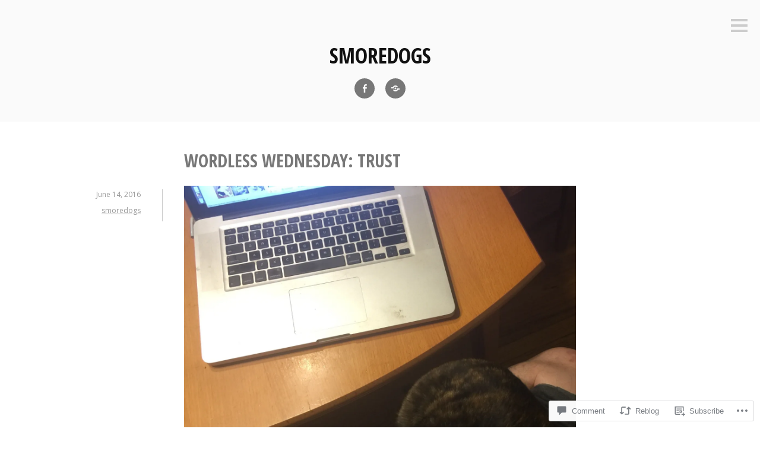

--- FILE ---
content_type: text/html; charset=UTF-8
request_url: https://smoredogs.com/2016/06/14/wordless-wednesday-trust/?like_comment=353&_wpnonce=7f91b1155c
body_size: 28586
content:
<!DOCTYPE html>
<html lang="en">
<head>
<meta charset="UTF-8">
<meta name="viewport" content="width=device-width, initial-scale=1">
<link rel="profile" href="http://gmpg.org/xfn/11">
<link rel="pingback" href="https://smoredogs.com/xmlrpc.php">

<title>Wordless Wednesday: Trust &#8211; smoredogs</title>
<meta name='robots' content='max-image-preview:large' />

<!-- Async WordPress.com Remote Login -->
<script id="wpcom_remote_login_js">
var wpcom_remote_login_extra_auth = '';
function wpcom_remote_login_remove_dom_node_id( element_id ) {
	var dom_node = document.getElementById( element_id );
	if ( dom_node ) { dom_node.parentNode.removeChild( dom_node ); }
}
function wpcom_remote_login_remove_dom_node_classes( class_name ) {
	var dom_nodes = document.querySelectorAll( '.' + class_name );
	for ( var i = 0; i < dom_nodes.length; i++ ) {
		dom_nodes[ i ].parentNode.removeChild( dom_nodes[ i ] );
	}
}
function wpcom_remote_login_final_cleanup() {
	wpcom_remote_login_remove_dom_node_classes( "wpcom_remote_login_msg" );
	wpcom_remote_login_remove_dom_node_id( "wpcom_remote_login_key" );
	wpcom_remote_login_remove_dom_node_id( "wpcom_remote_login_validate" );
	wpcom_remote_login_remove_dom_node_id( "wpcom_remote_login_js" );
	wpcom_remote_login_remove_dom_node_id( "wpcom_request_access_iframe" );
	wpcom_remote_login_remove_dom_node_id( "wpcom_request_access_styles" );
}

// Watch for messages back from the remote login
window.addEventListener( "message", function( e ) {
	if ( e.origin === "https://r-login.wordpress.com" ) {
		var data = {};
		try {
			data = JSON.parse( e.data );
		} catch( e ) {
			wpcom_remote_login_final_cleanup();
			return;
		}

		if ( data.msg === 'LOGIN' ) {
			// Clean up the login check iframe
			wpcom_remote_login_remove_dom_node_id( "wpcom_remote_login_key" );

			var id_regex = new RegExp( /^[0-9]+$/ );
			var token_regex = new RegExp( /^.*|.*|.*$/ );
			if (
				token_regex.test( data.token )
				&& id_regex.test( data.wpcomid )
			) {
				// We have everything we need to ask for a login
				var script = document.createElement( "script" );
				script.setAttribute( "id", "wpcom_remote_login_validate" );
				script.src = '/remote-login.php?wpcom_remote_login=validate'
					+ '&wpcomid=' + data.wpcomid
					+ '&token=' + encodeURIComponent( data.token )
					+ '&host=' + window.location.protocol
					+ '//' + window.location.hostname
					+ '&postid=3570'
					+ '&is_singular=1';
				document.body.appendChild( script );
			}

			return;
		}

		// Safari ITP, not logged in, so redirect
		if ( data.msg === 'LOGIN-REDIRECT' ) {
			window.location = 'https://wordpress.com/log-in?redirect_to=' + window.location.href;
			return;
		}

		// Safari ITP, storage access failed, remove the request
		if ( data.msg === 'LOGIN-REMOVE' ) {
			var css_zap = 'html { -webkit-transition: margin-top 1s; transition: margin-top 1s; } /* 9001 */ html { margin-top: 0 !important; } * html body { margin-top: 0 !important; } @media screen and ( max-width: 782px ) { html { margin-top: 0 !important; } * html body { margin-top: 0 !important; } }';
			var style_zap = document.createElement( 'style' );
			style_zap.type = 'text/css';
			style_zap.appendChild( document.createTextNode( css_zap ) );
			document.body.appendChild( style_zap );

			var e = document.getElementById( 'wpcom_request_access_iframe' );
			e.parentNode.removeChild( e );

			document.cookie = 'wordpress_com_login_access=denied; path=/; max-age=31536000';

			return;
		}

		// Safari ITP
		if ( data.msg === 'REQUEST_ACCESS' ) {
			console.log( 'request access: safari' );

			// Check ITP iframe enable/disable knob
			if ( wpcom_remote_login_extra_auth !== 'safari_itp_iframe' ) {
				return;
			}

			// If we are in a "private window" there is no ITP.
			var private_window = false;
			try {
				var opendb = window.openDatabase( null, null, null, null );
			} catch( e ) {
				private_window = true;
			}

			if ( private_window ) {
				console.log( 'private window' );
				return;
			}

			var iframe = document.createElement( 'iframe' );
			iframe.id = 'wpcom_request_access_iframe';
			iframe.setAttribute( 'scrolling', 'no' );
			iframe.setAttribute( 'sandbox', 'allow-storage-access-by-user-activation allow-scripts allow-same-origin allow-top-navigation-by-user-activation' );
			iframe.src = 'https://r-login.wordpress.com/remote-login.php?wpcom_remote_login=request_access&origin=' + encodeURIComponent( data.origin ) + '&wpcomid=' + encodeURIComponent( data.wpcomid );

			var css = 'html { -webkit-transition: margin-top 1s; transition: margin-top 1s; } /* 9001 */ html { margin-top: 46px !important; } * html body { margin-top: 46px !important; } @media screen and ( max-width: 660px ) { html { margin-top: 71px !important; } * html body { margin-top: 71px !important; } #wpcom_request_access_iframe { display: block; height: 71px !important; } } #wpcom_request_access_iframe { border: 0px; height: 46px; position: fixed; top: 0; left: 0; width: 100%; min-width: 100%; z-index: 99999; background: #23282d; } ';

			var style = document.createElement( 'style' );
			style.type = 'text/css';
			style.id = 'wpcom_request_access_styles';
			style.appendChild( document.createTextNode( css ) );
			document.body.appendChild( style );

			document.body.appendChild( iframe );
		}

		if ( data.msg === 'DONE' ) {
			wpcom_remote_login_final_cleanup();
		}
	}
}, false );

// Inject the remote login iframe after the page has had a chance to load
// more critical resources
window.addEventListener( "DOMContentLoaded", function( e ) {
	var iframe = document.createElement( "iframe" );
	iframe.style.display = "none";
	iframe.setAttribute( "scrolling", "no" );
	iframe.setAttribute( "id", "wpcom_remote_login_key" );
	iframe.src = "https://r-login.wordpress.com/remote-login.php"
		+ "?wpcom_remote_login=key"
		+ "&origin=aHR0cHM6Ly9zbW9yZWRvZ3MuY29t"
		+ "&wpcomid=103226278"
		+ "&time=" + Math.floor( Date.now() / 1000 );
	document.body.appendChild( iframe );
}, false );
</script>
<link rel='dns-prefetch' href='//s0.wp.com' />
<link rel='dns-prefetch' href='//widgets.wp.com' />
<link rel='dns-prefetch' href='//wordpress.com' />
<link rel='dns-prefetch' href='//fonts-api.wp.com' />
<link rel="alternate" type="application/rss+xml" title="smoredogs &raquo; Feed" href="https://smoredogs.com/feed/" />
<link rel="alternate" type="application/rss+xml" title="smoredogs &raquo; Comments Feed" href="https://smoredogs.com/comments/feed/" />
<link rel="alternate" type="application/rss+xml" title="smoredogs &raquo; Wordless Wednesday: Trust Comments Feed" href="https://smoredogs.com/2016/06/14/wordless-wednesday-trust/feed/" />
	<script type="text/javascript">
		/* <![CDATA[ */
		function addLoadEvent(func) {
			var oldonload = window.onload;
			if (typeof window.onload != 'function') {
				window.onload = func;
			} else {
				window.onload = function () {
					oldonload();
					func();
				}
			}
		}
		/* ]]> */
	</script>
	<link crossorigin='anonymous' rel='stylesheet' id='all-css-0-1' href='/_static/??-eJxtzEkKgDAQRNELGZs4EDfiWUJsxMzYHby+RARB3BQ8KD6cWZgUGSNDKCL7su2RwCJnbdxjCCnVWYtHggO9ZlxFTsQftYaogf+k3x2+4Vv1voRZqrHvpkHJwV5glDTa&cssminify=yes' type='text/css' media='all' />
<style id='wp-emoji-styles-inline-css'>

	img.wp-smiley, img.emoji {
		display: inline !important;
		border: none !important;
		box-shadow: none !important;
		height: 1em !important;
		width: 1em !important;
		margin: 0 0.07em !important;
		vertical-align: -0.1em !important;
		background: none !important;
		padding: 0 !important;
	}
/*# sourceURL=wp-emoji-styles-inline-css */
</style>
<link crossorigin='anonymous' rel='stylesheet' id='all-css-2-1' href='/wp-content/plugins/gutenberg-core/v22.4.0/build/styles/block-library/style.min.css?m=1768935615i&cssminify=yes' type='text/css' media='all' />
<style id='wp-block-library-inline-css'>
.has-text-align-justify {
	text-align:justify;
}
.has-text-align-justify{text-align:justify;}

/*# sourceURL=wp-block-library-inline-css */
</style><style id='global-styles-inline-css'>
:root{--wp--preset--aspect-ratio--square: 1;--wp--preset--aspect-ratio--4-3: 4/3;--wp--preset--aspect-ratio--3-4: 3/4;--wp--preset--aspect-ratio--3-2: 3/2;--wp--preset--aspect-ratio--2-3: 2/3;--wp--preset--aspect-ratio--16-9: 16/9;--wp--preset--aspect-ratio--9-16: 9/16;--wp--preset--color--black: #000000;--wp--preset--color--cyan-bluish-gray: #abb8c3;--wp--preset--color--white: #ffffff;--wp--preset--color--pale-pink: #f78da7;--wp--preset--color--vivid-red: #cf2e2e;--wp--preset--color--luminous-vivid-orange: #ff6900;--wp--preset--color--luminous-vivid-amber: #fcb900;--wp--preset--color--light-green-cyan: #7bdcb5;--wp--preset--color--vivid-green-cyan: #00d084;--wp--preset--color--pale-cyan-blue: #8ed1fc;--wp--preset--color--vivid-cyan-blue: #0693e3;--wp--preset--color--vivid-purple: #9b51e0;--wp--preset--gradient--vivid-cyan-blue-to-vivid-purple: linear-gradient(135deg,rgb(6,147,227) 0%,rgb(155,81,224) 100%);--wp--preset--gradient--light-green-cyan-to-vivid-green-cyan: linear-gradient(135deg,rgb(122,220,180) 0%,rgb(0,208,130) 100%);--wp--preset--gradient--luminous-vivid-amber-to-luminous-vivid-orange: linear-gradient(135deg,rgb(252,185,0) 0%,rgb(255,105,0) 100%);--wp--preset--gradient--luminous-vivid-orange-to-vivid-red: linear-gradient(135deg,rgb(255,105,0) 0%,rgb(207,46,46) 100%);--wp--preset--gradient--very-light-gray-to-cyan-bluish-gray: linear-gradient(135deg,rgb(238,238,238) 0%,rgb(169,184,195) 100%);--wp--preset--gradient--cool-to-warm-spectrum: linear-gradient(135deg,rgb(74,234,220) 0%,rgb(151,120,209) 20%,rgb(207,42,186) 40%,rgb(238,44,130) 60%,rgb(251,105,98) 80%,rgb(254,248,76) 100%);--wp--preset--gradient--blush-light-purple: linear-gradient(135deg,rgb(255,206,236) 0%,rgb(152,150,240) 100%);--wp--preset--gradient--blush-bordeaux: linear-gradient(135deg,rgb(254,205,165) 0%,rgb(254,45,45) 50%,rgb(107,0,62) 100%);--wp--preset--gradient--luminous-dusk: linear-gradient(135deg,rgb(255,203,112) 0%,rgb(199,81,192) 50%,rgb(65,88,208) 100%);--wp--preset--gradient--pale-ocean: linear-gradient(135deg,rgb(255,245,203) 0%,rgb(182,227,212) 50%,rgb(51,167,181) 100%);--wp--preset--gradient--electric-grass: linear-gradient(135deg,rgb(202,248,128) 0%,rgb(113,206,126) 100%);--wp--preset--gradient--midnight: linear-gradient(135deg,rgb(2,3,129) 0%,rgb(40,116,252) 100%);--wp--preset--font-size--small: 13px;--wp--preset--font-size--medium: 20px;--wp--preset--font-size--large: 36px;--wp--preset--font-size--x-large: 42px;--wp--preset--font-family--albert-sans: 'Albert Sans', sans-serif;--wp--preset--font-family--alegreya: Alegreya, serif;--wp--preset--font-family--arvo: Arvo, serif;--wp--preset--font-family--bodoni-moda: 'Bodoni Moda', serif;--wp--preset--font-family--bricolage-grotesque: 'Bricolage Grotesque', sans-serif;--wp--preset--font-family--cabin: Cabin, sans-serif;--wp--preset--font-family--chivo: Chivo, sans-serif;--wp--preset--font-family--commissioner: Commissioner, sans-serif;--wp--preset--font-family--cormorant: Cormorant, serif;--wp--preset--font-family--courier-prime: 'Courier Prime', monospace;--wp--preset--font-family--crimson-pro: 'Crimson Pro', serif;--wp--preset--font-family--dm-mono: 'DM Mono', monospace;--wp--preset--font-family--dm-sans: 'DM Sans', sans-serif;--wp--preset--font-family--dm-serif-display: 'DM Serif Display', serif;--wp--preset--font-family--domine: Domine, serif;--wp--preset--font-family--eb-garamond: 'EB Garamond', serif;--wp--preset--font-family--epilogue: Epilogue, sans-serif;--wp--preset--font-family--fahkwang: Fahkwang, sans-serif;--wp--preset--font-family--figtree: Figtree, sans-serif;--wp--preset--font-family--fira-sans: 'Fira Sans', sans-serif;--wp--preset--font-family--fjalla-one: 'Fjalla One', sans-serif;--wp--preset--font-family--fraunces: Fraunces, serif;--wp--preset--font-family--gabarito: Gabarito, system-ui;--wp--preset--font-family--ibm-plex-mono: 'IBM Plex Mono', monospace;--wp--preset--font-family--ibm-plex-sans: 'IBM Plex Sans', sans-serif;--wp--preset--font-family--ibarra-real-nova: 'Ibarra Real Nova', serif;--wp--preset--font-family--instrument-serif: 'Instrument Serif', serif;--wp--preset--font-family--inter: Inter, sans-serif;--wp--preset--font-family--josefin-sans: 'Josefin Sans', sans-serif;--wp--preset--font-family--jost: Jost, sans-serif;--wp--preset--font-family--libre-baskerville: 'Libre Baskerville', serif;--wp--preset--font-family--libre-franklin: 'Libre Franklin', sans-serif;--wp--preset--font-family--literata: Literata, serif;--wp--preset--font-family--lora: Lora, serif;--wp--preset--font-family--merriweather: Merriweather, serif;--wp--preset--font-family--montserrat: Montserrat, sans-serif;--wp--preset--font-family--newsreader: Newsreader, serif;--wp--preset--font-family--noto-sans-mono: 'Noto Sans Mono', sans-serif;--wp--preset--font-family--nunito: Nunito, sans-serif;--wp--preset--font-family--open-sans: 'Open Sans', sans-serif;--wp--preset--font-family--overpass: Overpass, sans-serif;--wp--preset--font-family--pt-serif: 'PT Serif', serif;--wp--preset--font-family--petrona: Petrona, serif;--wp--preset--font-family--piazzolla: Piazzolla, serif;--wp--preset--font-family--playfair-display: 'Playfair Display', serif;--wp--preset--font-family--plus-jakarta-sans: 'Plus Jakarta Sans', sans-serif;--wp--preset--font-family--poppins: Poppins, sans-serif;--wp--preset--font-family--raleway: Raleway, sans-serif;--wp--preset--font-family--roboto: Roboto, sans-serif;--wp--preset--font-family--roboto-slab: 'Roboto Slab', serif;--wp--preset--font-family--rubik: Rubik, sans-serif;--wp--preset--font-family--rufina: Rufina, serif;--wp--preset--font-family--sora: Sora, sans-serif;--wp--preset--font-family--source-sans-3: 'Source Sans 3', sans-serif;--wp--preset--font-family--source-serif-4: 'Source Serif 4', serif;--wp--preset--font-family--space-mono: 'Space Mono', monospace;--wp--preset--font-family--syne: Syne, sans-serif;--wp--preset--font-family--texturina: Texturina, serif;--wp--preset--font-family--urbanist: Urbanist, sans-serif;--wp--preset--font-family--work-sans: 'Work Sans', sans-serif;--wp--preset--spacing--20: 0.44rem;--wp--preset--spacing--30: 0.67rem;--wp--preset--spacing--40: 1rem;--wp--preset--spacing--50: 1.5rem;--wp--preset--spacing--60: 2.25rem;--wp--preset--spacing--70: 3.38rem;--wp--preset--spacing--80: 5.06rem;--wp--preset--shadow--natural: 6px 6px 9px rgba(0, 0, 0, 0.2);--wp--preset--shadow--deep: 12px 12px 50px rgba(0, 0, 0, 0.4);--wp--preset--shadow--sharp: 6px 6px 0px rgba(0, 0, 0, 0.2);--wp--preset--shadow--outlined: 6px 6px 0px -3px rgb(255, 255, 255), 6px 6px rgb(0, 0, 0);--wp--preset--shadow--crisp: 6px 6px 0px rgb(0, 0, 0);}:where(body) { margin: 0; }:where(.is-layout-flex){gap: 0.5em;}:where(.is-layout-grid){gap: 0.5em;}body .is-layout-flex{display: flex;}.is-layout-flex{flex-wrap: wrap;align-items: center;}.is-layout-flex > :is(*, div){margin: 0;}body .is-layout-grid{display: grid;}.is-layout-grid > :is(*, div){margin: 0;}body{padding-top: 0px;padding-right: 0px;padding-bottom: 0px;padding-left: 0px;}:root :where(.wp-element-button, .wp-block-button__link){background-color: #32373c;border-width: 0;color: #fff;font-family: inherit;font-size: inherit;font-style: inherit;font-weight: inherit;letter-spacing: inherit;line-height: inherit;padding-top: calc(0.667em + 2px);padding-right: calc(1.333em + 2px);padding-bottom: calc(0.667em + 2px);padding-left: calc(1.333em + 2px);text-decoration: none;text-transform: inherit;}.has-black-color{color: var(--wp--preset--color--black) !important;}.has-cyan-bluish-gray-color{color: var(--wp--preset--color--cyan-bluish-gray) !important;}.has-white-color{color: var(--wp--preset--color--white) !important;}.has-pale-pink-color{color: var(--wp--preset--color--pale-pink) !important;}.has-vivid-red-color{color: var(--wp--preset--color--vivid-red) !important;}.has-luminous-vivid-orange-color{color: var(--wp--preset--color--luminous-vivid-orange) !important;}.has-luminous-vivid-amber-color{color: var(--wp--preset--color--luminous-vivid-amber) !important;}.has-light-green-cyan-color{color: var(--wp--preset--color--light-green-cyan) !important;}.has-vivid-green-cyan-color{color: var(--wp--preset--color--vivid-green-cyan) !important;}.has-pale-cyan-blue-color{color: var(--wp--preset--color--pale-cyan-blue) !important;}.has-vivid-cyan-blue-color{color: var(--wp--preset--color--vivid-cyan-blue) !important;}.has-vivid-purple-color{color: var(--wp--preset--color--vivid-purple) !important;}.has-black-background-color{background-color: var(--wp--preset--color--black) !important;}.has-cyan-bluish-gray-background-color{background-color: var(--wp--preset--color--cyan-bluish-gray) !important;}.has-white-background-color{background-color: var(--wp--preset--color--white) !important;}.has-pale-pink-background-color{background-color: var(--wp--preset--color--pale-pink) !important;}.has-vivid-red-background-color{background-color: var(--wp--preset--color--vivid-red) !important;}.has-luminous-vivid-orange-background-color{background-color: var(--wp--preset--color--luminous-vivid-orange) !important;}.has-luminous-vivid-amber-background-color{background-color: var(--wp--preset--color--luminous-vivid-amber) !important;}.has-light-green-cyan-background-color{background-color: var(--wp--preset--color--light-green-cyan) !important;}.has-vivid-green-cyan-background-color{background-color: var(--wp--preset--color--vivid-green-cyan) !important;}.has-pale-cyan-blue-background-color{background-color: var(--wp--preset--color--pale-cyan-blue) !important;}.has-vivid-cyan-blue-background-color{background-color: var(--wp--preset--color--vivid-cyan-blue) !important;}.has-vivid-purple-background-color{background-color: var(--wp--preset--color--vivid-purple) !important;}.has-black-border-color{border-color: var(--wp--preset--color--black) !important;}.has-cyan-bluish-gray-border-color{border-color: var(--wp--preset--color--cyan-bluish-gray) !important;}.has-white-border-color{border-color: var(--wp--preset--color--white) !important;}.has-pale-pink-border-color{border-color: var(--wp--preset--color--pale-pink) !important;}.has-vivid-red-border-color{border-color: var(--wp--preset--color--vivid-red) !important;}.has-luminous-vivid-orange-border-color{border-color: var(--wp--preset--color--luminous-vivid-orange) !important;}.has-luminous-vivid-amber-border-color{border-color: var(--wp--preset--color--luminous-vivid-amber) !important;}.has-light-green-cyan-border-color{border-color: var(--wp--preset--color--light-green-cyan) !important;}.has-vivid-green-cyan-border-color{border-color: var(--wp--preset--color--vivid-green-cyan) !important;}.has-pale-cyan-blue-border-color{border-color: var(--wp--preset--color--pale-cyan-blue) !important;}.has-vivid-cyan-blue-border-color{border-color: var(--wp--preset--color--vivid-cyan-blue) !important;}.has-vivid-purple-border-color{border-color: var(--wp--preset--color--vivid-purple) !important;}.has-vivid-cyan-blue-to-vivid-purple-gradient-background{background: var(--wp--preset--gradient--vivid-cyan-blue-to-vivid-purple) !important;}.has-light-green-cyan-to-vivid-green-cyan-gradient-background{background: var(--wp--preset--gradient--light-green-cyan-to-vivid-green-cyan) !important;}.has-luminous-vivid-amber-to-luminous-vivid-orange-gradient-background{background: var(--wp--preset--gradient--luminous-vivid-amber-to-luminous-vivid-orange) !important;}.has-luminous-vivid-orange-to-vivid-red-gradient-background{background: var(--wp--preset--gradient--luminous-vivid-orange-to-vivid-red) !important;}.has-very-light-gray-to-cyan-bluish-gray-gradient-background{background: var(--wp--preset--gradient--very-light-gray-to-cyan-bluish-gray) !important;}.has-cool-to-warm-spectrum-gradient-background{background: var(--wp--preset--gradient--cool-to-warm-spectrum) !important;}.has-blush-light-purple-gradient-background{background: var(--wp--preset--gradient--blush-light-purple) !important;}.has-blush-bordeaux-gradient-background{background: var(--wp--preset--gradient--blush-bordeaux) !important;}.has-luminous-dusk-gradient-background{background: var(--wp--preset--gradient--luminous-dusk) !important;}.has-pale-ocean-gradient-background{background: var(--wp--preset--gradient--pale-ocean) !important;}.has-electric-grass-gradient-background{background: var(--wp--preset--gradient--electric-grass) !important;}.has-midnight-gradient-background{background: var(--wp--preset--gradient--midnight) !important;}.has-small-font-size{font-size: var(--wp--preset--font-size--small) !important;}.has-medium-font-size{font-size: var(--wp--preset--font-size--medium) !important;}.has-large-font-size{font-size: var(--wp--preset--font-size--large) !important;}.has-x-large-font-size{font-size: var(--wp--preset--font-size--x-large) !important;}.has-albert-sans-font-family{font-family: var(--wp--preset--font-family--albert-sans) !important;}.has-alegreya-font-family{font-family: var(--wp--preset--font-family--alegreya) !important;}.has-arvo-font-family{font-family: var(--wp--preset--font-family--arvo) !important;}.has-bodoni-moda-font-family{font-family: var(--wp--preset--font-family--bodoni-moda) !important;}.has-bricolage-grotesque-font-family{font-family: var(--wp--preset--font-family--bricolage-grotesque) !important;}.has-cabin-font-family{font-family: var(--wp--preset--font-family--cabin) !important;}.has-chivo-font-family{font-family: var(--wp--preset--font-family--chivo) !important;}.has-commissioner-font-family{font-family: var(--wp--preset--font-family--commissioner) !important;}.has-cormorant-font-family{font-family: var(--wp--preset--font-family--cormorant) !important;}.has-courier-prime-font-family{font-family: var(--wp--preset--font-family--courier-prime) !important;}.has-crimson-pro-font-family{font-family: var(--wp--preset--font-family--crimson-pro) !important;}.has-dm-mono-font-family{font-family: var(--wp--preset--font-family--dm-mono) !important;}.has-dm-sans-font-family{font-family: var(--wp--preset--font-family--dm-sans) !important;}.has-dm-serif-display-font-family{font-family: var(--wp--preset--font-family--dm-serif-display) !important;}.has-domine-font-family{font-family: var(--wp--preset--font-family--domine) !important;}.has-eb-garamond-font-family{font-family: var(--wp--preset--font-family--eb-garamond) !important;}.has-epilogue-font-family{font-family: var(--wp--preset--font-family--epilogue) !important;}.has-fahkwang-font-family{font-family: var(--wp--preset--font-family--fahkwang) !important;}.has-figtree-font-family{font-family: var(--wp--preset--font-family--figtree) !important;}.has-fira-sans-font-family{font-family: var(--wp--preset--font-family--fira-sans) !important;}.has-fjalla-one-font-family{font-family: var(--wp--preset--font-family--fjalla-one) !important;}.has-fraunces-font-family{font-family: var(--wp--preset--font-family--fraunces) !important;}.has-gabarito-font-family{font-family: var(--wp--preset--font-family--gabarito) !important;}.has-ibm-plex-mono-font-family{font-family: var(--wp--preset--font-family--ibm-plex-mono) !important;}.has-ibm-plex-sans-font-family{font-family: var(--wp--preset--font-family--ibm-plex-sans) !important;}.has-ibarra-real-nova-font-family{font-family: var(--wp--preset--font-family--ibarra-real-nova) !important;}.has-instrument-serif-font-family{font-family: var(--wp--preset--font-family--instrument-serif) !important;}.has-inter-font-family{font-family: var(--wp--preset--font-family--inter) !important;}.has-josefin-sans-font-family{font-family: var(--wp--preset--font-family--josefin-sans) !important;}.has-jost-font-family{font-family: var(--wp--preset--font-family--jost) !important;}.has-libre-baskerville-font-family{font-family: var(--wp--preset--font-family--libre-baskerville) !important;}.has-libre-franklin-font-family{font-family: var(--wp--preset--font-family--libre-franklin) !important;}.has-literata-font-family{font-family: var(--wp--preset--font-family--literata) !important;}.has-lora-font-family{font-family: var(--wp--preset--font-family--lora) !important;}.has-merriweather-font-family{font-family: var(--wp--preset--font-family--merriweather) !important;}.has-montserrat-font-family{font-family: var(--wp--preset--font-family--montserrat) !important;}.has-newsreader-font-family{font-family: var(--wp--preset--font-family--newsreader) !important;}.has-noto-sans-mono-font-family{font-family: var(--wp--preset--font-family--noto-sans-mono) !important;}.has-nunito-font-family{font-family: var(--wp--preset--font-family--nunito) !important;}.has-open-sans-font-family{font-family: var(--wp--preset--font-family--open-sans) !important;}.has-overpass-font-family{font-family: var(--wp--preset--font-family--overpass) !important;}.has-pt-serif-font-family{font-family: var(--wp--preset--font-family--pt-serif) !important;}.has-petrona-font-family{font-family: var(--wp--preset--font-family--petrona) !important;}.has-piazzolla-font-family{font-family: var(--wp--preset--font-family--piazzolla) !important;}.has-playfair-display-font-family{font-family: var(--wp--preset--font-family--playfair-display) !important;}.has-plus-jakarta-sans-font-family{font-family: var(--wp--preset--font-family--plus-jakarta-sans) !important;}.has-poppins-font-family{font-family: var(--wp--preset--font-family--poppins) !important;}.has-raleway-font-family{font-family: var(--wp--preset--font-family--raleway) !important;}.has-roboto-font-family{font-family: var(--wp--preset--font-family--roboto) !important;}.has-roboto-slab-font-family{font-family: var(--wp--preset--font-family--roboto-slab) !important;}.has-rubik-font-family{font-family: var(--wp--preset--font-family--rubik) !important;}.has-rufina-font-family{font-family: var(--wp--preset--font-family--rufina) !important;}.has-sora-font-family{font-family: var(--wp--preset--font-family--sora) !important;}.has-source-sans-3-font-family{font-family: var(--wp--preset--font-family--source-sans-3) !important;}.has-source-serif-4-font-family{font-family: var(--wp--preset--font-family--source-serif-4) !important;}.has-space-mono-font-family{font-family: var(--wp--preset--font-family--space-mono) !important;}.has-syne-font-family{font-family: var(--wp--preset--font-family--syne) !important;}.has-texturina-font-family{font-family: var(--wp--preset--font-family--texturina) !important;}.has-urbanist-font-family{font-family: var(--wp--preset--font-family--urbanist) !important;}.has-work-sans-font-family{font-family: var(--wp--preset--font-family--work-sans) !important;}
/*# sourceURL=global-styles-inline-css */
</style>

<style id='classic-theme-styles-inline-css'>
.wp-block-button__link{background-color:#32373c;border-radius:9999px;box-shadow:none;color:#fff;font-size:1.125em;padding:calc(.667em + 2px) calc(1.333em + 2px);text-decoration:none}.wp-block-file__button{background:#32373c;color:#fff}.wp-block-accordion-heading{margin:0}.wp-block-accordion-heading__toggle{background-color:inherit!important;color:inherit!important}.wp-block-accordion-heading__toggle:not(:focus-visible){outline:none}.wp-block-accordion-heading__toggle:focus,.wp-block-accordion-heading__toggle:hover{background-color:inherit!important;border:none;box-shadow:none;color:inherit;padding:var(--wp--preset--spacing--20,1em) 0;text-decoration:none}.wp-block-accordion-heading__toggle:focus-visible{outline:auto;outline-offset:0}
/*# sourceURL=/wp-content/plugins/gutenberg-core/v22.4.0/build/styles/block-library/classic.min.css */
</style>
<link crossorigin='anonymous' rel='stylesheet' id='all-css-4-1' href='/_static/??-eJx9jskOwjAMRH+IYPblgPgUlMWClDqJYqf9fVxVXABxseSZefbAWIzPSTAJUDOlb/eYGHyuqDoVK6AJwhAt9kgaW3rmBfzGxqKMca5UZDY6KTYy8lCQ/3EdSrH+aVSaT8wGUM7pbd4GTCFXsE0yWZHovzDg6sG12AcYsDp9reLUmT/3qcyVLuvj4bRd7fbnTfcCmvdj7g==&cssminify=yes' type='text/css' media='all' />
<link rel='stylesheet' id='verbum-gutenberg-css-css' href='https://widgets.wp.com/verbum-block-editor/block-editor.css?ver=1738686361' media='all' />
<link crossorigin='anonymous' rel='stylesheet' id='all-css-6-1' href='/_static/??-eJxtjkEOwkAIRS/kSKo1dWM8itEJaWkHmDhMGm8vpsZF7e7/B7wAcw5RxVAMuIacak9SICqzo5BoQm9lRfZOdkAgauTX5ReWwbZzRMv3OH07sKrAjSRCj4LPxbMZ/6Q2IPtbuT6ASURnKPZK+Nm78qXpTsfDue2adnwDzBBS8Q==&cssminify=yes' type='text/css' media='all' />
<link rel='stylesheet' id='minnow-opensans-css' href='https://fonts-api.wp.com/css?family=Open+Sans%3A300%2C400%2C700%2C700italic%2C400italic%2C300italic%7COpen+Sans+Condensed%3A700%2C700italic&#038;subset=latin%2Clatin-ext' media='all' />
<link crossorigin='anonymous' rel='stylesheet' id='all-css-8-1' href='/_static/??-eJx9y0EKAjEMheELGcNARV2IZ5kJsUaapExaird33I0bd++H9+GoQG6NrWF7snJg7QuqmPlAMcJo78IwKrkeKeKAO6EdaulZLHDlpXjeZsbttct/KLNDcZqbuP0EPMos65fe9Tal0zWly3lKrw/MCECZ&cssminify=yes' type='text/css' media='all' />
<link crossorigin='anonymous' rel='stylesheet' id='print-css-9-1' href='/wp-content/mu-plugins/global-print/global-print.css?m=1465851035i&cssminify=yes' type='text/css' media='print' />
<style id='jetpack-global-styles-frontend-style-inline-css'>
:root { --font-headings: unset; --font-base: unset; --font-headings-default: -apple-system,BlinkMacSystemFont,"Segoe UI",Roboto,Oxygen-Sans,Ubuntu,Cantarell,"Helvetica Neue",sans-serif; --font-base-default: -apple-system,BlinkMacSystemFont,"Segoe UI",Roboto,Oxygen-Sans,Ubuntu,Cantarell,"Helvetica Neue",sans-serif;}
/*# sourceURL=jetpack-global-styles-frontend-style-inline-css */
</style>
<link crossorigin='anonymous' rel='stylesheet' id='all-css-12-1' href='/_static/??-eJyNjcEKwjAQRH/IuFRT6kX8FNkmS5K6yQY3Qfx7bfEiXrwM82B4A49qnJRGpUHupnIPqSgs1Cq624chi6zhO5OCRryTR++fW00l7J3qDv43XVNxoOISsmEJol/wY2uR8vs3WggsM/I6uOTzMI3Hw8lOg11eUT1JKA==&cssminify=yes' type='text/css' media='all' />
<script type="text/javascript" id="jetpack_related-posts-js-extra">
/* <![CDATA[ */
var related_posts_js_options = {"post_heading":"h4"};
//# sourceURL=jetpack_related-posts-js-extra
/* ]]> */
</script>
<script type="text/javascript" id="wpcom-actionbar-placeholder-js-extra">
/* <![CDATA[ */
var actionbardata = {"siteID":"103226278","postID":"3570","siteURL":"https://smoredogs.com","xhrURL":"https://smoredogs.com/wp-admin/admin-ajax.php","nonce":"0c03c43c55","isLoggedIn":"","statusMessage":"","subsEmailDefault":"instantly","proxyScriptUrl":"https://s0.wp.com/wp-content/js/wpcom-proxy-request.js?m=1513050504i&amp;ver=20211021","shortlink":"https://wp.me/p6Z7RY-VA","i18n":{"followedText":"New posts from this site will now appear in your \u003Ca href=\"https://wordpress.com/reader\"\u003EReader\u003C/a\u003E","foldBar":"Collapse this bar","unfoldBar":"Expand this bar","shortLinkCopied":"Shortlink copied to clipboard."}};
//# sourceURL=wpcom-actionbar-placeholder-js-extra
/* ]]> */
</script>
<script type="text/javascript" id="jetpack-mu-wpcom-settings-js-before">
/* <![CDATA[ */
var JETPACK_MU_WPCOM_SETTINGS = {"assetsUrl":"https://s0.wp.com/wp-content/mu-plugins/jetpack-mu-wpcom-plugin/moon/jetpack_vendor/automattic/jetpack-mu-wpcom/src/build/"};
//# sourceURL=jetpack-mu-wpcom-settings-js-before
/* ]]> */
</script>
<script crossorigin='anonymous' type='text/javascript'  src='/_static/??-eJx1jcEOwiAQRH/I7dYm6Mn4KabCpgFhQVhS+/digkk9eJpM5uUNrgl0ZCEWDBWSr4vlgo4kzfrRO4YYGW+WNd6r9QYz+VnIQIpFym8bguXBlQPuxK4xXiDl+Nq+W5P5aqh8RveslLcee8FfCIJdcjvt8DVcjmelxvE0Tcq9AV2gTlk='></script>
<script type="text/javascript" id="rlt-proxy-js-after">
/* <![CDATA[ */
	rltInitialize( {"token":null,"iframeOrigins":["https:\/\/widgets.wp.com"]} );
//# sourceURL=rlt-proxy-js-after
/* ]]> */
</script>
<link rel="EditURI" type="application/rsd+xml" title="RSD" href="https://smoredogs.wordpress.com/xmlrpc.php?rsd" />
<meta name="generator" content="WordPress.com" />
<link rel="canonical" href="https://smoredogs.com/2016/06/14/wordless-wednesday-trust/" />
<link rel='shortlink' href='https://wp.me/p6Z7RY-VA' />
<link rel="alternate" type="application/json+oembed" href="https://public-api.wordpress.com/oembed/?format=json&amp;url=https%3A%2F%2Fsmoredogs.com%2F2016%2F06%2F14%2Fwordless-wednesday-trust%2F&amp;for=wpcom-auto-discovery" /><link rel="alternate" type="application/xml+oembed" href="https://public-api.wordpress.com/oembed/?format=xml&amp;url=https%3A%2F%2Fsmoredogs.com%2F2016%2F06%2F14%2Fwordless-wednesday-trust%2F&amp;for=wpcom-auto-discovery" />
<!-- Jetpack Open Graph Tags -->
<meta property="og:type" content="article" />
<meta property="og:title" content="Wordless Wednesday: Trust" />
<meta property="og:url" content="https://smoredogs.com/2016/06/14/wordless-wednesday-trust/" />
<meta property="og:description" content="Visit the post for more." />
<meta property="article:published_time" content="2016-06-15T05:00:15+00:00" />
<meta property="article:modified_time" content="2016-06-15T05:12:27+00:00" />
<meta property="og:site_name" content="smoredogs" />
<meta property="og:image" content="https://smoredogs.com/wp-content/uploads/2016/06/img_6304.jpg" />
<meta property="og:image:width" content="2359" />
<meta property="og:image:height" content="2448" />
<meta property="og:image:alt" content="" />
<meta property="og:locale" content="en_US" />
<meta property="article:publisher" content="https://www.facebook.com/WordPresscom" />
<meta name="twitter:creator" content="@erikglenn" />
<meta name="twitter:text:title" content="Wordless Wednesday: Trust" />
<meta name="twitter:image" content="https://smoredogs.com/wp-content/uploads/2016/06/img_6304.jpg?w=640" />
<meta name="twitter:card" content="summary_large_image" />
<meta name="twitter:description" content="Post by @erikglenn." />

<!-- End Jetpack Open Graph Tags -->
<link rel="shortcut icon" type="image/x-icon" href="https://secure.gravatar.com/blavatar/cc53bff83d54a8649e3bbe28bb94fa3eec90a874d89eb8f446909e9f1f857e80?s=32" sizes="16x16" />
<link rel="icon" type="image/x-icon" href="https://secure.gravatar.com/blavatar/cc53bff83d54a8649e3bbe28bb94fa3eec90a874d89eb8f446909e9f1f857e80?s=32" sizes="16x16" />
<link rel="apple-touch-icon" href="https://secure.gravatar.com/blavatar/cc53bff83d54a8649e3bbe28bb94fa3eec90a874d89eb8f446909e9f1f857e80?s=114" />
<link rel='openid.server' href='https://smoredogs.com/?openidserver=1' />
<link rel='openid.delegate' href='https://smoredogs.com/' />
<link rel="search" type="application/opensearchdescription+xml" href="https://smoredogs.com/osd.xml" title="smoredogs" />
<link rel="search" type="application/opensearchdescription+xml" href="https://s1.wp.com/opensearch.xml" title="WordPress.com" />
<style type="text/css">.recentcomments a{display:inline !important;padding:0 !important;margin:0 !important;}</style>		<style type="text/css">
			.recentcomments a {
				display: inline !important;
				padding: 0 !important;
				margin: 0 !important;
			}

			table.recentcommentsavatartop img.avatar, table.recentcommentsavatarend img.avatar {
				border: 0px;
				margin: 0;
			}

			table.recentcommentsavatartop a, table.recentcommentsavatarend a {
				border: 0px !important;
				background-color: transparent !important;
			}

			td.recentcommentsavatarend, td.recentcommentsavatartop {
				padding: 0px 0px 1px 0px;
				margin: 0px;
			}

			td.recentcommentstextend {
				border: none !important;
				padding: 0px 0px 2px 10px;
			}

			.rtl td.recentcommentstextend {
				padding: 0px 10px 2px 0px;
			}

			td.recentcommentstexttop {
				border: none;
				padding: 0px 0px 0px 10px;
			}

			.rtl td.recentcommentstexttop {
				padding: 0px 10px 0px 0px;
			}
		</style>
		<meta name="description" content="Powered by Linky Tools Click here to enter your link and view this Linky Tools list..." />
<link crossorigin='anonymous' rel='stylesheet' id='all-css-0-3' href='/_static/??-eJyNjMEKgzAQBX9Ifdha9CJ+StF1KdFkN7gJ+X0RbM89zjAMSqxJJbEkhFxHnz9ODBunONN+M4Kq4O2EsHil3WDFRT4aMqvw/yHomj0baD40G/tf9BXXcApj27+ej6Hr2247ASkBO20=&cssminify=yes' type='text/css' media='all' />
</head>

<body class="wp-singular post-template-default single single-post postid-3570 single-format-standard wp-theme-pubminnow customizer-styles-applied widgets-hidden jetpack-reblog-enabled">
<div id="page" class="hfeed site">
	<a class="skip-link screen-reader-text" href="#content">Skip to content</a>

	<header id="masthead" class="site-header" role="banner">

		<div class="site-branding">
							<a href="https://smoredogs.com/" class="site-logo-link" rel="home" itemprop="url"></a>						<h1 class="site-title"><a href="https://smoredogs.com/" rel="home">smoredogs</a></h1>
			<h2 class="site-description">Making the most of life with three sweet rescues: Hershey, Graham, and Marsha(mellow)</h2>
		</div>

					<div class="social-links"><ul id="menu-follow" class="menu"><li id="menu-item-1286" class="menu-item menu-item-type-custom menu-item-object-custom menu-item-1286"><a href="https://www.facebook.com/smoredogs/"><span class="screen-reader-text">S&#8217;more Dogs Facebook Page</span></a></li>
<li id="menu-item-3304" class="menu-item menu-item-type-post_type menu-item-object-page menu-item-3304"><a href="https://smoredogs.com/contact/"><span class="screen-reader-text">Contact</span></a></li>
</ul></div>		
					<button class="menu-toggle" title="Sidebar"><span class="screen-reader-text">Sidebar</span></button>
				<div class="slide-menu">
							<h2 class="widget-title">Menu</h2>
				<nav id="site-navigation" class="main-navigation" role="navigation">
					<div class="menu-menu-container"><ul id="menu-menu" class="menu"><li id="menu-item-2039" class="menu-item menu-item-type-custom menu-item-object-custom menu-item-2039"><a href="https://smoredogs.wordpress.com/">Home</a></li>
<li id="menu-item-3259" class="menu-item menu-item-type-post_type menu-item-object-page menu-item-3259"><a href="https://smoredogs.com/contact/">Contact</a></li>
<li id="menu-item-271" class="menu-item menu-item-type-post_type menu-item-object-page menu-item-271"><a href="https://smoredogs.com/about/">About</a></li>
<li id="menu-item-2816" class="menu-item menu-item-type-post_type menu-item-object-page menu-item-2816"><a href="https://smoredogs.com/smores/">International Readers</a></li>
<li id="menu-item-2040" class="menu-item menu-item-type-post_type menu-item-object-page menu-item-2040"><a href="https://smoredogs.com/eris/">Eris</a></li>
<li id="menu-item-272" class="menu-item menu-item-type-post_type menu-item-object-page menu-item-272"><a href="https://smoredogs.com/graham/">Graham</a></li>
<li id="menu-item-273" class="menu-item menu-item-type-post_type menu-item-object-page menu-item-273"><a href="https://smoredogs.com/hershey/">Hershey</a></li>
<li id="menu-item-645" class="menu-item menu-item-type-post_type menu-item-object-page menu-item-645"><a href="https://smoredogs.com/me/">Me</a></li>
<li id="menu-item-646" class="menu-item menu-item-type-post_type menu-item-object-page menu-item-646"><a href="https://smoredogs.com/morph/">Morph</a></li>
<li id="menu-item-274" class="menu-item menu-item-type-post_type menu-item-object-page menu-item-274"><a href="https://smoredogs.com/marsha/">Marsha</a></li>
<li id="menu-item-1236" class="menu-item menu-item-type-post_type menu-item-object-page menu-item-1236"><a href="https://smoredogs.com/perch/">Perch</a></li>
<li id="menu-item-2081" class="menu-item menu-item-type-post_type menu-item-object-page menu-item-2081"><a href="https://smoredogs.com/pets-emeritus/">Pets Emeritus</a></li>
</ul></div>				</nav><!-- #site-navigation -->
			
			
<div id="secondary" class="widget-area clear" role="complementary">
	<aside id="search-2" class="widget widget_search"><form role="search" method="get" class="search-form" action="https://smoredogs.com/">
				<label>
					<span class="screen-reader-text">Search for:</span>
					<input type="search" class="search-field" placeholder="Search &hellip;" value="" name="s" />
				</label>
				<input type="submit" class="search-submit" value="Search" />
			</form></aside>
		<aside id="recent-posts-2" class="widget widget_recent_entries">
		<h1 class="widget-title">Recent Posts</h1>
		<ul>
											<li>
					<a href="https://smoredogs.com/2018/04/04/me-im-stayin-right-here/">Me?  I’m stayin’ right&nbsp;here!</a>
									</li>
											<li>
					<a href="https://smoredogs.com/2018/03/21/marsha-and-the-cat-toy/">Marsha and the Cat&nbsp;Toy</a>
									</li>
											<li>
					<a href="https://smoredogs.com/2018/03/14/early-morning-eris/">Early Morning Eris</a>
									</li>
											<li>
					<a href="https://smoredogs.com/2018/02/28/too-sleepy-to-care/">Too Sleepy to&nbsp;Care</a>
									</li>
											<li>
					<a href="https://smoredogs.com/2018/02/21/comfort-food/">Comfort Food</a>
									</li>
					</ul>

		</aside><aside id="recent-comments-2" class="widget widget_recent_comments"><h1 class="widget-title">Recent Comments</h1>				<table class="recentcommentsavatar" cellspacing="0" cellpadding="0" border="0">
					<tr><td title="Sheltie Times" class="recentcommentsavatartop" style="height:48px; width:48px;"><a href="http://sheltietimes.blogspot.com/" rel="nofollow"><img referrerpolicy="no-referrer" alt='Sheltie Times&#039;s avatar' src='https://0.gravatar.com/avatar/0368c4e78c65975c21d21f2a42f9d9e5b043726e5ca28820ddf31af285026d0f?s=48&#038;d=identicon&#038;r=G' srcset='https://0.gravatar.com/avatar/0368c4e78c65975c21d21f2a42f9d9e5b043726e5ca28820ddf31af285026d0f?s=48&#038;d=identicon&#038;r=G 1x, https://0.gravatar.com/avatar/0368c4e78c65975c21d21f2a42f9d9e5b043726e5ca28820ddf31af285026d0f?s=72&#038;d=identicon&#038;r=G 1.5x, https://0.gravatar.com/avatar/0368c4e78c65975c21d21f2a42f9d9e5b043726e5ca28820ddf31af285026d0f?s=96&#038;d=identicon&#038;r=G 2x, https://0.gravatar.com/avatar/0368c4e78c65975c21d21f2a42f9d9e5b043726e5ca28820ddf31af285026d0f?s=144&#038;d=identicon&#038;r=G 3x, https://0.gravatar.com/avatar/0368c4e78c65975c21d21f2a42f9d9e5b043726e5ca28820ddf31af285026d0f?s=192&#038;d=identicon&#038;r=G 4x' class='avatar avatar-48' height='48' width='48' decoding='async' /></a></td><td class="recentcommentstexttop" style=""><a href="http://sheltietimes.blogspot.com/" rel="nofollow">Sheltie Times</a> on <a href="https://smoredogs.com/2018/04/04/me-im-stayin-right-here/comment-page-1/#comment-1083">Me? I’m stayin’ right&nbsp;her&hellip;</a></td></tr><tr><td title="The Daily Pip" class="recentcommentsavatarend" style="height:48px; width:48px;"><a href="http://www.thedailypip.com" rel="nofollow"><img referrerpolicy="no-referrer" alt='The Daily Pip&#039;s avatar' src='https://0.gravatar.com/avatar/9ff61ae258cda3fedb0d2cc650753a90867c9b4514bd6a7a7d07ae516afe7507?s=48&#038;d=identicon&#038;r=G' srcset='https://0.gravatar.com/avatar/9ff61ae258cda3fedb0d2cc650753a90867c9b4514bd6a7a7d07ae516afe7507?s=48&#038;d=identicon&#038;r=G 1x, https://0.gravatar.com/avatar/9ff61ae258cda3fedb0d2cc650753a90867c9b4514bd6a7a7d07ae516afe7507?s=72&#038;d=identicon&#038;r=G 1.5x, https://0.gravatar.com/avatar/9ff61ae258cda3fedb0d2cc650753a90867c9b4514bd6a7a7d07ae516afe7507?s=96&#038;d=identicon&#038;r=G 2x, https://0.gravatar.com/avatar/9ff61ae258cda3fedb0d2cc650753a90867c9b4514bd6a7a7d07ae516afe7507?s=144&#038;d=identicon&#038;r=G 3x, https://0.gravatar.com/avatar/9ff61ae258cda3fedb0d2cc650753a90867c9b4514bd6a7a7d07ae516afe7507?s=192&#038;d=identicon&#038;r=G 4x' class='avatar avatar-48' height='48' width='48' decoding='async' /></a></td><td class="recentcommentstextend" style=""><a href="http://www.thedailypip.com" rel="nofollow">The Daily Pip</a> on <a href="https://smoredogs.com/2018/04/04/me-im-stayin-right-here/comment-page-1/#comment-1082">Me? I’m stayin’ right&nbsp;her&hellip;</a></td></tr><tr><td title="smoredogs" class="recentcommentsavatarend" style="height:48px; width:48px;"><a href="https://smoredogs.wordpress.com" rel="nofollow"><img referrerpolicy="no-referrer" alt='smoredogs&#039;s avatar' src='https://1.gravatar.com/avatar/16f2ab6b6b55324009e5d8fbccac82c1cf83f180ec46299e1160ebc5cb1b39ca?s=48&#038;d=identicon&#038;r=G' srcset='https://1.gravatar.com/avatar/16f2ab6b6b55324009e5d8fbccac82c1cf83f180ec46299e1160ebc5cb1b39ca?s=48&#038;d=identicon&#038;r=G 1x, https://1.gravatar.com/avatar/16f2ab6b6b55324009e5d8fbccac82c1cf83f180ec46299e1160ebc5cb1b39ca?s=72&#038;d=identicon&#038;r=G 1.5x, https://1.gravatar.com/avatar/16f2ab6b6b55324009e5d8fbccac82c1cf83f180ec46299e1160ebc5cb1b39ca?s=96&#038;d=identicon&#038;r=G 2x, https://1.gravatar.com/avatar/16f2ab6b6b55324009e5d8fbccac82c1cf83f180ec46299e1160ebc5cb1b39ca?s=144&#038;d=identicon&#038;r=G 3x, https://1.gravatar.com/avatar/16f2ab6b6b55324009e5d8fbccac82c1cf83f180ec46299e1160ebc5cb1b39ca?s=192&#038;d=identicon&#038;r=G 4x' class='avatar avatar-48' height='48' width='48' decoding='async' /></a></td><td class="recentcommentstextend" style=""><a href="https://smoredogs.wordpress.com" rel="nofollow">smoredogs</a> on <a href="https://smoredogs.com/2018/03/21/marsha-and-the-cat-toy/comment-page-1/#comment-1081">Marsha and the Cat&nbsp;Toy</a></td></tr><tr><td title="dexterkelly" class="recentcommentsavatarend" style="height:48px; width:48px;"><a href="http://dextersdogday.wordpress.com" rel="nofollow"><img referrerpolicy="no-referrer" alt='mamamariadaily&#039;s avatar' src='https://1.gravatar.com/avatar/168b83c1f31a6730a01d82440ebaabd481de422772dd2a7d1d6a0f68be2cc41d?s=48&#038;d=identicon&#038;r=G' srcset='https://1.gravatar.com/avatar/168b83c1f31a6730a01d82440ebaabd481de422772dd2a7d1d6a0f68be2cc41d?s=48&#038;d=identicon&#038;r=G 1x, https://1.gravatar.com/avatar/168b83c1f31a6730a01d82440ebaabd481de422772dd2a7d1d6a0f68be2cc41d?s=72&#038;d=identicon&#038;r=G 1.5x, https://1.gravatar.com/avatar/168b83c1f31a6730a01d82440ebaabd481de422772dd2a7d1d6a0f68be2cc41d?s=96&#038;d=identicon&#038;r=G 2x, https://1.gravatar.com/avatar/168b83c1f31a6730a01d82440ebaabd481de422772dd2a7d1d6a0f68be2cc41d?s=144&#038;d=identicon&#038;r=G 3x, https://1.gravatar.com/avatar/168b83c1f31a6730a01d82440ebaabd481de422772dd2a7d1d6a0f68be2cc41d?s=192&#038;d=identicon&#038;r=G 4x' class='avatar avatar-48' height='48' width='48' decoding='async' /></a></td><td class="recentcommentstextend" style=""><a href="http://dextersdogday.wordpress.com" rel="nofollow">dexterkelly</a> on <a href="https://smoredogs.com/2018/03/21/marsha-and-the-cat-toy/comment-page-1/#comment-1080">Marsha and the Cat&nbsp;Toy</a></td></tr><tr><td title="smoredogs" class="recentcommentsavatarend" style="height:48px; width:48px;"><a href="https://smoredogs.wordpress.com" rel="nofollow"><img referrerpolicy="no-referrer" alt='smoredogs&#039;s avatar' src='https://1.gravatar.com/avatar/16f2ab6b6b55324009e5d8fbccac82c1cf83f180ec46299e1160ebc5cb1b39ca?s=48&#038;d=identicon&#038;r=G' srcset='https://1.gravatar.com/avatar/16f2ab6b6b55324009e5d8fbccac82c1cf83f180ec46299e1160ebc5cb1b39ca?s=48&#038;d=identicon&#038;r=G 1x, https://1.gravatar.com/avatar/16f2ab6b6b55324009e5d8fbccac82c1cf83f180ec46299e1160ebc5cb1b39ca?s=72&#038;d=identicon&#038;r=G 1.5x, https://1.gravatar.com/avatar/16f2ab6b6b55324009e5d8fbccac82c1cf83f180ec46299e1160ebc5cb1b39ca?s=96&#038;d=identicon&#038;r=G 2x, https://1.gravatar.com/avatar/16f2ab6b6b55324009e5d8fbccac82c1cf83f180ec46299e1160ebc5cb1b39ca?s=144&#038;d=identicon&#038;r=G 3x, https://1.gravatar.com/avatar/16f2ab6b6b55324009e5d8fbccac82c1cf83f180ec46299e1160ebc5cb1b39ca?s=192&#038;d=identicon&#038;r=G 4x' class='avatar avatar-48' height='48' width='48' decoding='async' /></a></td><td class="recentcommentstextend" style=""><a href="https://smoredogs.wordpress.com" rel="nofollow">smoredogs</a> on <a href="https://smoredogs.com/2018/03/21/marsha-and-the-cat-toy/comment-page-1/#comment-1079">Marsha and the Cat&nbsp;Toy</a></td></tr>				</table>
				</aside><aside id="archives-2" class="widget widget_archive"><h1 class="widget-title">Archives</h1>
			<ul>
					<li><a href='https://smoredogs.com/2018/04/'>April 2018</a></li>
	<li><a href='https://smoredogs.com/2018/03/'>March 2018</a></li>
	<li><a href='https://smoredogs.com/2018/02/'>February 2018</a></li>
	<li><a href='https://smoredogs.com/2018/01/'>January 2018</a></li>
	<li><a href='https://smoredogs.com/2017/12/'>December 2017</a></li>
	<li><a href='https://smoredogs.com/2017/11/'>November 2017</a></li>
	<li><a href='https://smoredogs.com/2017/10/'>October 2017</a></li>
	<li><a href='https://smoredogs.com/2017/09/'>September 2017</a></li>
	<li><a href='https://smoredogs.com/2017/08/'>August 2017</a></li>
	<li><a href='https://smoredogs.com/2017/07/'>July 2017</a></li>
	<li><a href='https://smoredogs.com/2017/06/'>June 2017</a></li>
	<li><a href='https://smoredogs.com/2017/05/'>May 2017</a></li>
	<li><a href='https://smoredogs.com/2017/04/'>April 2017</a></li>
	<li><a href='https://smoredogs.com/2017/03/'>March 2017</a></li>
	<li><a href='https://smoredogs.com/2017/02/'>February 2017</a></li>
	<li><a href='https://smoredogs.com/2017/01/'>January 2017</a></li>
	<li><a href='https://smoredogs.com/2016/12/'>December 2016</a></li>
	<li><a href='https://smoredogs.com/2016/11/'>November 2016</a></li>
	<li><a href='https://smoredogs.com/2016/10/'>October 2016</a></li>
	<li><a href='https://smoredogs.com/2016/09/'>September 2016</a></li>
	<li><a href='https://smoredogs.com/2016/08/'>August 2016</a></li>
	<li><a href='https://smoredogs.com/2016/07/'>July 2016</a></li>
	<li><a href='https://smoredogs.com/2016/06/'>June 2016</a></li>
	<li><a href='https://smoredogs.com/2016/05/'>May 2016</a></li>
	<li><a href='https://smoredogs.com/2016/04/'>April 2016</a></li>
	<li><a href='https://smoredogs.com/2016/03/'>March 2016</a></li>
	<li><a href='https://smoredogs.com/2016/02/'>February 2016</a></li>
	<li><a href='https://smoredogs.com/2016/01/'>January 2016</a></li>
			</ul>

			</aside><aside id="categories-2" class="widget widget_categories"><h1 class="widget-title">Categories</h1>
			<ul>
					<li class="cat-item cat-item-490"><a href="https://smoredogs.com/category/animals/">Animals</a>
</li>
	<li class="cat-item cat-item-22783"><a href="https://smoredogs.com/category/behavior/">Behavior</a>
</li>
	<li class="cat-item cat-item-91"><a href="https://smoredogs.com/category/blogging/">Blogging</a>
</li>
	<li class="cat-item cat-item-306"><a href="https://smoredogs.com/category/cats/">Cats</a>
</li>
	<li class="cat-item cat-item-452345"><a href="https://smoredogs.com/category/caturday/">Caturday</a>
</li>
	<li class="cat-item cat-item-305"><a href="https://smoredogs.com/category/dogs/">Dogs</a>
</li>
	<li class="cat-item cat-item-34"><a href="https://smoredogs.com/category/eris/">Eris</a>
</li>
	<li class="cat-item cat-item-67146"><a href="https://smoredogs.com/category/flick/">Flick</a>
</li>
	<li class="cat-item cat-item-54066"><a href="https://smoredogs.com/category/graham/">Graham</a>
</li>
	<li class="cat-item cat-item-3536"><a href="https://smoredogs.com/category/hershey/">Hershey</a>
</li>
	<li class="cat-item cat-item-10094"><a href="https://smoredogs.com/category/human/">Human</a>
</li>
	<li class="cat-item cat-item-825195"><a href="https://smoredogs.com/category/marsha/">Marsha</a>
</li>
	<li class="cat-item cat-item-210"><a href="https://smoredogs.com/category/me/">Me</a>
</li>
	<li class="cat-item cat-item-484041"><a href="https://smoredogs.com/category/morph/">Morph</a>
</li>
	<li class="cat-item cat-item-103969"><a href="https://smoredogs.com/category/perch/">Perch</a>
</li>
	<li class="cat-item cat-item-835"><a href="https://smoredogs.com/category/pictures/">Pictures</a>
</li>
	<li class="cat-item cat-item-1090471"><a href="https://smoredogs.com/category/throwback-thursday/">Throwback Thursday</a>
</li>
	<li class="cat-item cat-item-943"><a href="https://smoredogs.com/category/training/">training</a>
</li>
	<li class="cat-item cat-item-200"><a href="https://smoredogs.com/category/travel/">Travel</a>
</li>
	<li class="cat-item cat-item-1"><a href="https://smoredogs.com/category/uncategorized/">Uncategorized</a>
</li>
	<li class="cat-item cat-item-412"><a href="https://smoredogs.com/category/video/">Video</a>
</li>
	<li class="cat-item cat-item-91687"><a href="https://smoredogs.com/category/wordless-wednesday/">Wordless Wednesday</a>
</li>
			</ul>

			</aside><aside id="meta-2" class="widget widget_meta"><h1 class="widget-title">Meta</h1>
		<ul>
			<li><a class="click-register" href="https://wordpress.com/start?ref=wplogin">Create account</a></li>			<li><a href="https://smoredogs.wordpress.com/wp-login.php">Log in</a></li>
			<li><a href="https://smoredogs.com/feed/">Entries feed</a></li>
			<li><a href="https://smoredogs.com/comments/feed/">Comments feed</a></li>

			<li><a href="https://wordpress.com/" title="Powered by WordPress, state-of-the-art semantic personal publishing platform.">WordPress.com</a></li>
		</ul>

		</aside></div><!-- #secondary -->

		</div>
	</header><!-- #masthead -->

	<div id="content" class="site-content">

	<div id="primary" class="content-area">
		<main id="main" class="site-main" role="main">

		
			
<article id="post-3570" class="post-3570 post type-post status-publish format-standard hentry category-cats category-eris category-wordless-wednesday">
	<header class="entry-header">
		<h1 class="entry-title">Wordless Wednesday: Trust</h1>
		<div class="entry-meta">
			<span class="posted-on"><a href="https://smoredogs.com/2016/06/14/wordless-wednesday-trust/" rel="bookmark"><time class="entry-date published" datetime="2016-06-14T22:00:15-07:00">June 14, 2016</time><time class="updated" datetime="2016-06-14T22:12:27-07:00">June 14, 2016</time></a></span><span class="byline"> <span class="author vcard"><a class="url fn n" href="https://smoredogs.com/author/smoredogs/">smoredogs</a></span></span>		</div><!-- .entry-meta -->

	</header><!-- .entry-header -->

	<div class="entry-content">
		<p><a href="https://smoredogs.com/wp-content/uploads/2016/06/img_6304.jpg"><img data-attachment-id="3569" data-permalink="https://smoredogs.com/2016/06/14/wordless-wednesday-trust/img_6304/" data-orig-file="https://smoredogs.com/wp-content/uploads/2016/06/img_6304.jpg" data-orig-size="2359,2448" data-comments-opened="1" data-image-meta="{&quot;aperture&quot;:&quot;2.2&quot;,&quot;credit&quot;:&quot;&quot;,&quot;camera&quot;:&quot;iPhone 6 Plus&quot;,&quot;caption&quot;:&quot;&quot;,&quot;created_timestamp&quot;:&quot;1465367763&quot;,&quot;copyright&quot;:&quot;&quot;,&quot;focal_length&quot;:&quot;4.15&quot;,&quot;iso&quot;:&quot;64&quot;,&quot;shutter_speed&quot;:&quot;0.066666666666667&quot;,&quot;title&quot;:&quot;&quot;,&quot;orientation&quot;:&quot;1&quot;}" data-image-title="img_6304" data-image-description="&lt;p&gt;Copyright 2016 Erik Glenn Nodacker&lt;/p&gt;
" data-image-caption="" data-medium-file="https://smoredogs.com/wp-content/uploads/2016/06/img_6304.jpg?w=289" data-large-file="https://smoredogs.com/wp-content/uploads/2016/06/img_6304.jpg?w=660" class="alignnone size-full wp-image-3569" src="https://smoredogs.com/wp-content/uploads/2016/06/img_6304.jpg?w=660" alt=""   srcset="https://smoredogs.com/wp-content/uploads/2016/06/img_6304.jpg 2359w, https://smoredogs.com/wp-content/uploads/2016/06/img_6304.jpg?w=145&amp;h=150 145w, https://smoredogs.com/wp-content/uploads/2016/06/img_6304.jpg?w=289&amp;h=300 289w, https://smoredogs.com/wp-content/uploads/2016/06/img_6304.jpg?w=768&amp;h=797 768w, https://smoredogs.com/wp-content/uploads/2016/06/img_6304.jpg?w=987&amp;h=1024 987w, https://smoredogs.com/wp-content/uploads/2016/06/img_6304.jpg?w=1440&amp;h=1494 1440w" sizes="(max-width: 2359px) 100vw, 2359px" /></a><span id="more-3570"></span></p>
<p><img data-attachment-id="1319" data-permalink="https://smoredogs.com/2016/02/10/wordless-wednesday-my-valentine/bp_wordless_wed_hop_logo_2014/" data-orig-file="https://smoredogs.com/wp-content/uploads/2016/02/bp_wordless_wed_hop_logo_2014.jpg" data-orig-size="292,253" data-comments-opened="1" data-image-meta="{&quot;aperture&quot;:&quot;0&quot;,&quot;credit&quot;:&quot;Rochelle&quot;,&quot;camera&quot;:&quot;&quot;,&quot;caption&quot;:&quot;&quot;,&quot;created_timestamp&quot;:&quot;1337187021&quot;,&quot;copyright&quot;:&quot;&quot;,&quot;focal_length&quot;:&quot;0&quot;,&quot;iso&quot;:&quot;0&quot;,&quot;shutter_speed&quot;:&quot;0&quot;,&quot;title&quot;:&quot;&quot;,&quot;orientation&quot;:&quot;1&quot;}" data-image-title="bp_wordless_wed_hop_logo_2014" data-image-description="" data-image-caption="" data-medium-file="https://smoredogs.com/wp-content/uploads/2016/02/bp_wordless_wed_hop_logo_2014.jpg?w=292" data-large-file="https://smoredogs.com/wp-content/uploads/2016/02/bp_wordless_wed_hop_logo_2014.jpg?w=292" class="alignnone size-full wp-image-1319" src="https://smoredogs.com/wp-content/uploads/2016/02/bp_wordless_wed_hop_logo_2014.jpg?w=660" alt="bp_wordless_wed_hop_logo_2014"   srcset="https://smoredogs.com/wp-content/uploads/2016/02/bp_wordless_wed_hop_logo_2014.jpg 292w, https://smoredogs.com/wp-content/uploads/2016/02/bp_wordless_wed_hop_logo_2014.jpg?w=150&amp;h=130 150w" sizes="(max-width: 292px) 100vw, 292px" /><br />
<!-- start LinkyTools script --></p>
<p><b>Powered by Linky Tools</b></p>
<p><a href="http://www.linkytools.com/wordpress_list.aspx?id=270385&amp;type=thumbnail">Click here</a> to enter your link and view this Linky Tools list&#8230;</p>
<p><!-- end LinkyTools script --></p>
<div id="jp-post-flair" class="sharedaddy sd-like-enabled sd-sharing-enabled"><div class="sharedaddy sd-sharing-enabled"><div class="robots-nocontent sd-block sd-social sd-social-icon-text sd-sharing"><h3 class="sd-title">Share this:</h3><div class="sd-content"><ul><li class="share-twitter"><a rel="nofollow noopener noreferrer"
				data-shared="sharing-twitter-3570"
				class="share-twitter sd-button share-icon"
				href="https://smoredogs.com/2016/06/14/wordless-wednesday-trust/?share=twitter"
				target="_blank"
				aria-labelledby="sharing-twitter-3570"
				>
				<span id="sharing-twitter-3570" hidden>Share on X (Opens in new window)</span>
				<span>X</span>
			</a></li><li class="share-facebook"><a rel="nofollow noopener noreferrer"
				data-shared="sharing-facebook-3570"
				class="share-facebook sd-button share-icon"
				href="https://smoredogs.com/2016/06/14/wordless-wednesday-trust/?share=facebook"
				target="_blank"
				aria-labelledby="sharing-facebook-3570"
				>
				<span id="sharing-facebook-3570" hidden>Share on Facebook (Opens in new window)</span>
				<span>Facebook</span>
			</a></li><li class="share-end"></li></ul></div></div></div><div class='sharedaddy sd-block sd-like jetpack-likes-widget-wrapper jetpack-likes-widget-unloaded' id='like-post-wrapper-103226278-3570-6977ad1cbcaf3' data-src='//widgets.wp.com/likes/index.html?ver=20260126#blog_id=103226278&amp;post_id=3570&amp;origin=smoredogs.wordpress.com&amp;obj_id=103226278-3570-6977ad1cbcaf3&amp;domain=smoredogs.com' data-name='like-post-frame-103226278-3570-6977ad1cbcaf3' data-title='Like or Reblog'><div class='likes-widget-placeholder post-likes-widget-placeholder' style='height: 55px;'><span class='button'><span>Like</span></span> <span class='loading'>Loading...</span></div><span class='sd-text-color'></span><a class='sd-link-color'></a></div>
<div id='jp-relatedposts' class='jp-relatedposts' >
	<h3 class="jp-relatedposts-headline"><em>Related</em></h3>
</div></div>			</div><!-- .entry-content -->

	<div class="entry-format">
		<a href="https://smoredogs.com/2016/06/14/wordless-wednesday-trust/"><span class="screen-reader-text">Wordless Wednesday: Trust</span></a>	</div>
</article><!-- #post-## -->

				<nav class="navigation post-navigation" role="navigation">
		<h1 class="screen-reader-text">Post navigation</h1>
		<div class="nav-links">
			<div class="nav-previous"><a href="https://smoredogs.com/2016/06/09/tooth/" rel="prev"><span class="meta-nav">&larr;</span>&nbsp;Tooth</a></div><div class="nav-next"><a href="https://smoredogs.com/2016/06/18/caturday-caturdog-part-two/" rel="next">Caturday: Caturdog Part&nbsp;Two&nbsp;<span class="meta-nav">&rarr;</span></a></div>		</div><!-- .nav-links -->
	</nav><!-- .navigation -->
	
			
<div id="comments" class="comments-area">

	
			<h2 class="comments-title">
			16 thoughts on &ldquo;<span>Wordless Wednesday: Trust</span>&rdquo;		</h2>

		
		<ol class="comment-list">
				<li id="comment-339" class="comment byuser comment-author-ckmorita even thread-even depth-1">
		<article id="div-comment-339" class="comment-body">

			<div class="comment-content">
				<footer class="comment-meta">
					<div class="comment-author vcard">
						<img referrerpolicy="no-referrer" alt='ckmorita&#039;s avatar' src='https://0.gravatar.com/avatar/f32761d4845e3ec5dfc82a129cb903c95fe437706146696fa6cbdf4b8ad47665?s=50&#038;d=identicon&#038;r=G' srcset='https://0.gravatar.com/avatar/f32761d4845e3ec5dfc82a129cb903c95fe437706146696fa6cbdf4b8ad47665?s=50&#038;d=identicon&#038;r=G 1x, https://0.gravatar.com/avatar/f32761d4845e3ec5dfc82a129cb903c95fe437706146696fa6cbdf4b8ad47665?s=75&#038;d=identicon&#038;r=G 1.5x, https://0.gravatar.com/avatar/f32761d4845e3ec5dfc82a129cb903c95fe437706146696fa6cbdf4b8ad47665?s=100&#038;d=identicon&#038;r=G 2x, https://0.gravatar.com/avatar/f32761d4845e3ec5dfc82a129cb903c95fe437706146696fa6cbdf4b8ad47665?s=150&#038;d=identicon&#038;r=G 3x, https://0.gravatar.com/avatar/f32761d4845e3ec5dfc82a129cb903c95fe437706146696fa6cbdf4b8ad47665?s=200&#038;d=identicon&#038;r=G 4x' class='avatar avatar-50' height='50' width='50' decoding='async' />						<b class="fn">ckmorita</b> <span class="says">says:</span>					</div><!-- .comment-author -->
				</footer><!-- .comment-meta -->
								<p>Linus tries to take that spot on my lap while I&#8217;m blogging sometimes&#8230;but he&#8217;s a 50 lb dog and doesn&#8217;t quite fit.</p>
<p id="comment-like-339" data-liked=comment-not-liked class="comment-likes comment-not-liked"><a href="https://smoredogs.com/2016/06/14/wordless-wednesday-trust/?like_comment=339&#038;_wpnonce=848188a649" class="comment-like-link needs-login" rel="nofollow" data-blog="103226278"><span>Like</span></a><span id="comment-like-count-339" class="comment-like-feedback">Like</span></p>
			</div><!-- .comment-content -->

			<div class="comment-metadata">
				<a href="https://smoredogs.com/2016/06/14/wordless-wednesday-trust/#comment-339">
					<time datetime="2016-06-14T22:22:51-07:00">
						June 14, 2016 at 10:22 pm					</time>
				</a>
								<span class="reply">
					<a rel="nofollow" class="comment-reply-link" href="https://smoredogs.com/2016/06/14/wordless-wednesday-trust/?replytocom=339#respond" data-commentid="339" data-postid="3570" data-belowelement="comment-339" data-respondelement="respond" data-replyto="Reply to ckmorita" aria-label="Reply to ckmorita">Reply</a>				</span><!-- .reply -->
			</div><!-- .comment-metadata -->

		</article><!-- .comment-body -->
<ol class="children">
	<li id="comment-342" class="comment byuser comment-author-smoredogs bypostauthor odd alt depth-2">
		<article id="div-comment-342" class="comment-body">

			<div class="comment-content">
				<footer class="comment-meta">
					<div class="comment-author vcard">
						<img referrerpolicy="no-referrer" alt='smoredogs&#039;s avatar' src='https://1.gravatar.com/avatar/16f2ab6b6b55324009e5d8fbccac82c1cf83f180ec46299e1160ebc5cb1b39ca?s=50&#038;d=identicon&#038;r=G' srcset='https://1.gravatar.com/avatar/16f2ab6b6b55324009e5d8fbccac82c1cf83f180ec46299e1160ebc5cb1b39ca?s=50&#038;d=identicon&#038;r=G 1x, https://1.gravatar.com/avatar/16f2ab6b6b55324009e5d8fbccac82c1cf83f180ec46299e1160ebc5cb1b39ca?s=75&#038;d=identicon&#038;r=G 1.5x, https://1.gravatar.com/avatar/16f2ab6b6b55324009e5d8fbccac82c1cf83f180ec46299e1160ebc5cb1b39ca?s=100&#038;d=identicon&#038;r=G 2x, https://1.gravatar.com/avatar/16f2ab6b6b55324009e5d8fbccac82c1cf83f180ec46299e1160ebc5cb1b39ca?s=150&#038;d=identicon&#038;r=G 3x, https://1.gravatar.com/avatar/16f2ab6b6b55324009e5d8fbccac82c1cf83f180ec46299e1160ebc5cb1b39ca?s=200&#038;d=identicon&#038;r=G 4x' class='avatar avatar-50' height='50' width='50' loading='lazy' decoding='async' />						<b class="fn"><a href="https://smoredogs.wordpress.com" class="url" rel="ugc external nofollow">smoredogs</a></b> <span class="says">says:</span>					</div><!-- .comment-author -->
				</footer><!-- .comment-meta -->
								<p>Graham is the only dog who wants to be on me, and by &#8216;on&#8217; I mean &#8216;stand!&#8217;  It&#8217;s a struggle to get him to snuggle some times.</p>
<p id="comment-like-342" data-liked=comment-not-liked class="comment-likes comment-not-liked"><a href="https://smoredogs.com/2016/06/14/wordless-wednesday-trust/?like_comment=342&#038;_wpnonce=9fec0d5140" class="comment-like-link needs-login" rel="nofollow" data-blog="103226278"><span>Like</span></a><span id="comment-like-count-342" class="comment-like-feedback">Like</span></p>
			</div><!-- .comment-content -->

			<div class="comment-metadata">
				<a href="https://smoredogs.com/2016/06/14/wordless-wednesday-trust/#comment-342">
					<time datetime="2016-06-15T06:30:53-07:00">
						June 15, 2016 at 6:30 am					</time>
				</a>
								<span class="reply">
					<a rel="nofollow" class="comment-reply-link" href="https://smoredogs.com/2016/06/14/wordless-wednesday-trust/?replytocom=342#respond" data-commentid="342" data-postid="3570" data-belowelement="comment-342" data-respondelement="respond" data-replyto="Reply to smoredogs" aria-label="Reply to smoredogs">Reply</a>				</span><!-- .reply -->
			</div><!-- .comment-metadata -->

		</article><!-- .comment-body -->
</li><!-- #comment-## -->
</ol><!-- .children -->
</li><!-- #comment-## -->
	<li id="comment-340" class="comment byuser comment-author-groovygoldendoodles even thread-odd thread-alt depth-1">
		<article id="div-comment-340" class="comment-body">

			<div class="comment-content">
				<footer class="comment-meta">
					<div class="comment-author vcard">
						<img referrerpolicy="no-referrer" alt='Groovy Goldendoodles&#039;s avatar' src='https://2.gravatar.com/avatar/513b5dd918f85ec778cb410aebcb0c6e91caf52af795a232e273b7c271705a4d?s=50&#038;d=identicon&#038;r=G' srcset='https://2.gravatar.com/avatar/513b5dd918f85ec778cb410aebcb0c6e91caf52af795a232e273b7c271705a4d?s=50&#038;d=identicon&#038;r=G 1x, https://2.gravatar.com/avatar/513b5dd918f85ec778cb410aebcb0c6e91caf52af795a232e273b7c271705a4d?s=75&#038;d=identicon&#038;r=G 1.5x, https://2.gravatar.com/avatar/513b5dd918f85ec778cb410aebcb0c6e91caf52af795a232e273b7c271705a4d?s=100&#038;d=identicon&#038;r=G 2x, https://2.gravatar.com/avatar/513b5dd918f85ec778cb410aebcb0c6e91caf52af795a232e273b7c271705a4d?s=150&#038;d=identicon&#038;r=G 3x, https://2.gravatar.com/avatar/513b5dd918f85ec778cb410aebcb0c6e91caf52af795a232e273b7c271705a4d?s=200&#038;d=identicon&#038;r=G 4x' class='avatar avatar-50' height='50' width='50' loading='lazy' decoding='async' />						<b class="fn"><a href="http://groovygoldendoodles.wordpress.com" class="url" rel="ugc external nofollow">Groovy Goldendoodles</a></b> <span class="says">says:</span>					</div><!-- .comment-author -->
				</footer><!-- .comment-meta -->
								<p>A position I am oh so familiar with &#8211; except mine is 70 lbs</p>
<p id="comment-like-340" data-liked=comment-not-liked class="comment-likes comment-not-liked"><a href="https://smoredogs.com/2016/06/14/wordless-wednesday-trust/?like_comment=340&#038;_wpnonce=0f5bf9c15e" class="comment-like-link needs-login" rel="nofollow" data-blog="103226278"><span>Like</span></a><span id="comment-like-count-340" class="comment-like-feedback">Like</span></p>
			</div><!-- .comment-content -->

			<div class="comment-metadata">
				<a href="https://smoredogs.com/2016/06/14/wordless-wednesday-trust/#comment-340">
					<time datetime="2016-06-15T06:19:40-07:00">
						June 15, 2016 at 6:19 am					</time>
				</a>
								<span class="reply">
					<a rel="nofollow" class="comment-reply-link" href="https://smoredogs.com/2016/06/14/wordless-wednesday-trust/?replytocom=340#respond" data-commentid="340" data-postid="3570" data-belowelement="comment-340" data-respondelement="respond" data-replyto="Reply to Groovy Goldendoodles" aria-label="Reply to Groovy Goldendoodles">Reply</a>				</span><!-- .reply -->
			</div><!-- .comment-metadata -->

		</article><!-- .comment-body -->
<ol class="children">
	<li id="comment-341" class="comment byuser comment-author-smoredogs bypostauthor odd alt depth-2">
		<article id="div-comment-341" class="comment-body">

			<div class="comment-content">
				<footer class="comment-meta">
					<div class="comment-author vcard">
						<img referrerpolicy="no-referrer" alt='smoredogs&#039;s avatar' src='https://1.gravatar.com/avatar/16f2ab6b6b55324009e5d8fbccac82c1cf83f180ec46299e1160ebc5cb1b39ca?s=50&#038;d=identicon&#038;r=G' srcset='https://1.gravatar.com/avatar/16f2ab6b6b55324009e5d8fbccac82c1cf83f180ec46299e1160ebc5cb1b39ca?s=50&#038;d=identicon&#038;r=G 1x, https://1.gravatar.com/avatar/16f2ab6b6b55324009e5d8fbccac82c1cf83f180ec46299e1160ebc5cb1b39ca?s=75&#038;d=identicon&#038;r=G 1.5x, https://1.gravatar.com/avatar/16f2ab6b6b55324009e5d8fbccac82c1cf83f180ec46299e1160ebc5cb1b39ca?s=100&#038;d=identicon&#038;r=G 2x, https://1.gravatar.com/avatar/16f2ab6b6b55324009e5d8fbccac82c1cf83f180ec46299e1160ebc5cb1b39ca?s=150&#038;d=identicon&#038;r=G 3x, https://1.gravatar.com/avatar/16f2ab6b6b55324009e5d8fbccac82c1cf83f180ec46299e1160ebc5cb1b39ca?s=200&#038;d=identicon&#038;r=G 4x' class='avatar avatar-50' height='50' width='50' loading='lazy' decoding='async' />						<b class="fn"><a href="https://smoredogs.wordpress.com" class="url" rel="ugc external nofollow">smoredogs</a></b> <span class="says">says:</span>					</div><!-- .comment-author -->
				</footer><!-- .comment-meta -->
								<p>Yeah, a few pounds of cat is nothing compared to a dog edging close to 100 lbs!</p>
<p id="comment-like-341" data-liked=comment-not-liked class="comment-likes comment-not-liked"><a href="https://smoredogs.com/2016/06/14/wordless-wednesday-trust/?like_comment=341&#038;_wpnonce=8b809938df" class="comment-like-link needs-login" rel="nofollow" data-blog="103226278"><span>Like</span></a><span id="comment-like-count-341" class="comment-like-feedback">Like</span></p>
			</div><!-- .comment-content -->

			<div class="comment-metadata">
				<a href="https://smoredogs.com/2016/06/14/wordless-wednesday-trust/#comment-341">
					<time datetime="2016-06-15T06:29:12-07:00">
						June 15, 2016 at 6:29 am					</time>
				</a>
								<span class="reply">
					<a rel="nofollow" class="comment-reply-link" href="https://smoredogs.com/2016/06/14/wordless-wednesday-trust/?replytocom=341#respond" data-commentid="341" data-postid="3570" data-belowelement="comment-341" data-respondelement="respond" data-replyto="Reply to smoredogs" aria-label="Reply to smoredogs">Reply</a>				</span><!-- .reply -->
			</div><!-- .comment-metadata -->

		</article><!-- .comment-body -->
</li><!-- #comment-## -->
</ol><!-- .children -->
</li><!-- #comment-## -->
	<li id="comment-343" class="comment byuser comment-author-keneumey even thread-even depth-1">
		<article id="div-comment-343" class="comment-body">

			<div class="comment-content">
				<footer class="comment-meta">
					<div class="comment-author vcard">
						<img referrerpolicy="no-referrer" alt='Kari Neumeyer&#039;s avatar' src='https://0.gravatar.com/avatar/0ba9a22e885d7753118fcb90aaf8f3becd6ad59b37f2450d96adc6c6ebd490a3?s=50&#038;d=identicon&#038;r=G' srcset='https://0.gravatar.com/avatar/0ba9a22e885d7753118fcb90aaf8f3becd6ad59b37f2450d96adc6c6ebd490a3?s=50&#038;d=identicon&#038;r=G 1x, https://0.gravatar.com/avatar/0ba9a22e885d7753118fcb90aaf8f3becd6ad59b37f2450d96adc6c6ebd490a3?s=75&#038;d=identicon&#038;r=G 1.5x, https://0.gravatar.com/avatar/0ba9a22e885d7753118fcb90aaf8f3becd6ad59b37f2450d96adc6c6ebd490a3?s=100&#038;d=identicon&#038;r=G 2x, https://0.gravatar.com/avatar/0ba9a22e885d7753118fcb90aaf8f3becd6ad59b37f2450d96adc6c6ebd490a3?s=150&#038;d=identicon&#038;r=G 3x, https://0.gravatar.com/avatar/0ba9a22e885d7753118fcb90aaf8f3becd6ad59b37f2450d96adc6c6ebd490a3?s=200&#038;d=identicon&#038;r=G 4x' class='avatar avatar-50' height='50' width='50' loading='lazy' decoding='async' />						<b class="fn"><a href="http://karineumeyer.com" class="url" rel="ugc external nofollow">Kari Neumeyer</a></b> <span class="says">says:</span>					</div><!-- .comment-author -->
				</footer><!-- .comment-meta -->
								<p>Cozy!</p>
<p id="comment-like-343" data-liked=comment-not-liked class="comment-likes comment-not-liked"><a href="https://smoredogs.com/2016/06/14/wordless-wednesday-trust/?like_comment=343&#038;_wpnonce=231080f786" class="comment-like-link needs-login" rel="nofollow" data-blog="103226278"><span>Like</span></a><span id="comment-like-count-343" class="comment-like-feedback">Like</span></p>
			</div><!-- .comment-content -->

			<div class="comment-metadata">
				<a href="https://smoredogs.com/2016/06/14/wordless-wednesday-trust/#comment-343">
					<time datetime="2016-06-15T10:33:08-07:00">
						June 15, 2016 at 10:33 am					</time>
				</a>
								<span class="reply">
					<a rel="nofollow" class="comment-reply-link" href="https://smoredogs.com/2016/06/14/wordless-wednesday-trust/?replytocom=343#respond" data-commentid="343" data-postid="3570" data-belowelement="comment-343" data-respondelement="respond" data-replyto="Reply to Kari Neumeyer" aria-label="Reply to Kari Neumeyer">Reply</a>				</span><!-- .reply -->
			</div><!-- .comment-metadata -->

		</article><!-- .comment-body -->
<ol class="children">
	<li id="comment-346" class="comment byuser comment-author-smoredogs bypostauthor odd alt depth-2">
		<article id="div-comment-346" class="comment-body">

			<div class="comment-content">
				<footer class="comment-meta">
					<div class="comment-author vcard">
						<img referrerpolicy="no-referrer" alt='smoredogs&#039;s avatar' src='https://1.gravatar.com/avatar/16f2ab6b6b55324009e5d8fbccac82c1cf83f180ec46299e1160ebc5cb1b39ca?s=50&#038;d=identicon&#038;r=G' srcset='https://1.gravatar.com/avatar/16f2ab6b6b55324009e5d8fbccac82c1cf83f180ec46299e1160ebc5cb1b39ca?s=50&#038;d=identicon&#038;r=G 1x, https://1.gravatar.com/avatar/16f2ab6b6b55324009e5d8fbccac82c1cf83f180ec46299e1160ebc5cb1b39ca?s=75&#038;d=identicon&#038;r=G 1.5x, https://1.gravatar.com/avatar/16f2ab6b6b55324009e5d8fbccac82c1cf83f180ec46299e1160ebc5cb1b39ca?s=100&#038;d=identicon&#038;r=G 2x, https://1.gravatar.com/avatar/16f2ab6b6b55324009e5d8fbccac82c1cf83f180ec46299e1160ebc5cb1b39ca?s=150&#038;d=identicon&#038;r=G 3x, https://1.gravatar.com/avatar/16f2ab6b6b55324009e5d8fbccac82c1cf83f180ec46299e1160ebc5cb1b39ca?s=200&#038;d=identicon&#038;r=G 4x' class='avatar avatar-50' height='50' width='50' loading='lazy' decoding='async' />						<b class="fn"><a href="https://smoredogs.wordpress.com" class="url" rel="ugc external nofollow">smoredogs</a></b> <span class="says">says:</span>					</div><!-- .comment-author -->
				</footer><!-- .comment-meta -->
								<p>It&#8217;s taken Eris a number of years to become so cozy with me.  She grew up and had a litter of kittens as a semi-feral. Then I came along, kidnapped her babies, used one as lure to trap her, then had someone remove her kitten making parts.  It&#8217;s a wonder she hasn&#8217;t murdered me in my sleep!</p>
<p id="comment-like-346" data-liked=comment-not-liked class="comment-likes comment-not-liked"><a href="https://smoredogs.com/2016/06/14/wordless-wednesday-trust/?like_comment=346&#038;_wpnonce=8fcf522185" class="comment-like-link needs-login" rel="nofollow" data-blog="103226278"><span>Like</span></a><span id="comment-like-count-346" class="comment-like-feedback">Like</span></p>
			</div><!-- .comment-content -->

			<div class="comment-metadata">
				<a href="https://smoredogs.com/2016/06/14/wordless-wednesday-trust/#comment-346">
					<time datetime="2016-06-15T10:46:31-07:00">
						June 15, 2016 at 10:46 am					</time>
				</a>
								<span class="reply">
					<a rel="nofollow" class="comment-reply-link" href="https://smoredogs.com/2016/06/14/wordless-wednesday-trust/?replytocom=346#respond" data-commentid="346" data-postid="3570" data-belowelement="comment-346" data-respondelement="respond" data-replyto="Reply to smoredogs" aria-label="Reply to smoredogs">Reply</a>				</span><!-- .reply -->
			</div><!-- .comment-metadata -->

		</article><!-- .comment-body -->
</li><!-- #comment-## -->
</ol><!-- .children -->
</li><!-- #comment-## -->
	<li id="comment-347" class="comment even thread-odd thread-alt depth-1">
		<article id="div-comment-347" class="comment-body">

			<div class="comment-content">
				<footer class="comment-meta">
					<div class="comment-author vcard">
						<img referrerpolicy="no-referrer" alt='Elaine&#039;s avatar' src='https://2.gravatar.com/avatar/b20e2bfbaa67a859977685260dca915eef627d27d3e789c6b121bf75b8f5311a?s=50&#038;d=identicon&#038;r=G' srcset='https://2.gravatar.com/avatar/b20e2bfbaa67a859977685260dca915eef627d27d3e789c6b121bf75b8f5311a?s=50&#038;d=identicon&#038;r=G 1x, https://2.gravatar.com/avatar/b20e2bfbaa67a859977685260dca915eef627d27d3e789c6b121bf75b8f5311a?s=75&#038;d=identicon&#038;r=G 1.5x, https://2.gravatar.com/avatar/b20e2bfbaa67a859977685260dca915eef627d27d3e789c6b121bf75b8f5311a?s=100&#038;d=identicon&#038;r=G 2x, https://2.gravatar.com/avatar/b20e2bfbaa67a859977685260dca915eef627d27d3e789c6b121bf75b8f5311a?s=150&#038;d=identicon&#038;r=G 3x, https://2.gravatar.com/avatar/b20e2bfbaa67a859977685260dca915eef627d27d3e789c6b121bf75b8f5311a?s=200&#038;d=identicon&#038;r=G 4x' class='avatar avatar-50' height='50' width='50' loading='lazy' decoding='async' />						<b class="fn"><a href="http://chasingdogtales.com" class="url" rel="ugc external nofollow">Elaine</a></b> <span class="says">says:</span>					</div><!-- .comment-author -->
				</footer><!-- .comment-meta -->
								<p>Sometimes that makes it hard to work, but you sure can&#8217;t resist a sweetheart that wants to cuddle on your lap. 🙂</p>
<p id="comment-like-347" data-liked=comment-not-liked class="comment-likes comment-not-liked"><a href="https://smoredogs.com/2016/06/14/wordless-wednesday-trust/?like_comment=347&#038;_wpnonce=deff4d7294" class="comment-like-link needs-login" rel="nofollow" data-blog="103226278"><span>Like</span></a><span id="comment-like-count-347" class="comment-like-feedback">Like</span></p>
			</div><!-- .comment-content -->

			<div class="comment-metadata">
				<a href="https://smoredogs.com/2016/06/14/wordless-wednesday-trust/#comment-347">
					<time datetime="2016-06-15T17:14:09-07:00">
						June 15, 2016 at 5:14 pm					</time>
				</a>
								<span class="reply">
					<a rel="nofollow" class="comment-reply-link" href="https://smoredogs.com/2016/06/14/wordless-wednesday-trust/?replytocom=347#respond" data-commentid="347" data-postid="3570" data-belowelement="comment-347" data-respondelement="respond" data-replyto="Reply to Elaine" aria-label="Reply to Elaine">Reply</a>				</span><!-- .reply -->
			</div><!-- .comment-metadata -->

		</article><!-- .comment-body -->
<ol class="children">
	<li id="comment-348" class="comment byuser comment-author-smoredogs bypostauthor odd alt depth-2">
		<article id="div-comment-348" class="comment-body">

			<div class="comment-content">
				<footer class="comment-meta">
					<div class="comment-author vcard">
						<img referrerpolicy="no-referrer" alt='smoredogs&#039;s avatar' src='https://1.gravatar.com/avatar/16f2ab6b6b55324009e5d8fbccac82c1cf83f180ec46299e1160ebc5cb1b39ca?s=50&#038;d=identicon&#038;r=G' srcset='https://1.gravatar.com/avatar/16f2ab6b6b55324009e5d8fbccac82c1cf83f180ec46299e1160ebc5cb1b39ca?s=50&#038;d=identicon&#038;r=G 1x, https://1.gravatar.com/avatar/16f2ab6b6b55324009e5d8fbccac82c1cf83f180ec46299e1160ebc5cb1b39ca?s=75&#038;d=identicon&#038;r=G 1.5x, https://1.gravatar.com/avatar/16f2ab6b6b55324009e5d8fbccac82c1cf83f180ec46299e1160ebc5cb1b39ca?s=100&#038;d=identicon&#038;r=G 2x, https://1.gravatar.com/avatar/16f2ab6b6b55324009e5d8fbccac82c1cf83f180ec46299e1160ebc5cb1b39ca?s=150&#038;d=identicon&#038;r=G 3x, https://1.gravatar.com/avatar/16f2ab6b6b55324009e5d8fbccac82c1cf83f180ec46299e1160ebc5cb1b39ca?s=200&#038;d=identicon&#038;r=G 4x' class='avatar avatar-50' height='50' width='50' loading='lazy' decoding='async' />						<b class="fn"><a href="https://smoredogs.wordpress.com" class="url" rel="ugc external nofollow">smoredogs</a></b> <span class="says">says:</span>					</div><!-- .comment-author -->
				</footer><!-- .comment-meta -->
								<p>Especially when it&#8217;s taken her years of living with me to get there!</p>
<p id="comment-like-348" data-liked=comment-not-liked class="comment-likes comment-not-liked"><a href="https://smoredogs.com/2016/06/14/wordless-wednesday-trust/?like_comment=348&#038;_wpnonce=642b80a096" class="comment-like-link needs-login" rel="nofollow" data-blog="103226278"><span>Like</span></a><span id="comment-like-count-348" class="comment-like-feedback">Like</span></p>
			</div><!-- .comment-content -->

			<div class="comment-metadata">
				<a href="https://smoredogs.com/2016/06/14/wordless-wednesday-trust/#comment-348">
					<time datetime="2016-06-15T17:15:45-07:00">
						June 15, 2016 at 5:15 pm					</time>
				</a>
								<span class="reply">
					<a rel="nofollow" class="comment-reply-link" href="https://smoredogs.com/2016/06/14/wordless-wednesday-trust/?replytocom=348#respond" data-commentid="348" data-postid="3570" data-belowelement="comment-348" data-respondelement="respond" data-replyto="Reply to smoredogs" aria-label="Reply to smoredogs">Reply</a>				</span><!-- .reply -->
			</div><!-- .comment-metadata -->

		</article><!-- .comment-body -->
</li><!-- #comment-## -->
</ol><!-- .children -->
</li><!-- #comment-## -->
	<li id="comment-349" class="comment byuser comment-author-jackiebouchard even thread-even depth-1">
		<article id="div-comment-349" class="comment-body">

			<div class="comment-content">
				<footer class="comment-meta">
					<div class="comment-author vcard">
						<img referrerpolicy="no-referrer" alt='Pooch Smooches&#039;s avatar' src='https://0.gravatar.com/avatar/feb0df42debeb3bdd78a4379d95f4b5e7f73e4d1b0b0d6d40524b768fefdcac6?s=50&#038;d=identicon&#038;r=G' srcset='https://0.gravatar.com/avatar/feb0df42debeb3bdd78a4379d95f4b5e7f73e4d1b0b0d6d40524b768fefdcac6?s=50&#038;d=identicon&#038;r=G 1x, https://0.gravatar.com/avatar/feb0df42debeb3bdd78a4379d95f4b5e7f73e4d1b0b0d6d40524b768fefdcac6?s=75&#038;d=identicon&#038;r=G 1.5x, https://0.gravatar.com/avatar/feb0df42debeb3bdd78a4379d95f4b5e7f73e4d1b0b0d6d40524b768fefdcac6?s=100&#038;d=identicon&#038;r=G 2x, https://0.gravatar.com/avatar/feb0df42debeb3bdd78a4379d95f4b5e7f73e4d1b0b0d6d40524b768fefdcac6?s=150&#038;d=identicon&#038;r=G 3x, https://0.gravatar.com/avatar/feb0df42debeb3bdd78a4379d95f4b5e7f73e4d1b0b0d6d40524b768fefdcac6?s=200&#038;d=identicon&#038;r=G 4x' class='avatar avatar-50' height='50' width='50' loading='lazy' decoding='async' />						<b class="fn"><a href="http://www.jackiebouchard.com" class="url" rel="ugc external nofollow">Pooch Smooches</a></b> <span class="says">says:</span>					</div><!-- .comment-author -->
				</footer><!-- .comment-meta -->
								<p>Reading all the comments&#8230; very sweet! It&#8217;s so nice when they start to trust you! Rita is not much of a snuggler but just last night she came over and laid with her head in my lap. I had to have the hubs snap some pics! And I was totally uncomfortable &#8211; but no way was I going to move!</p>
<p id="comment-like-349" data-liked=comment-not-liked class="comment-likes comment-not-liked"><a href="https://smoredogs.com/2016/06/14/wordless-wednesday-trust/?like_comment=349&#038;_wpnonce=85d59598b9" class="comment-like-link needs-login" rel="nofollow" data-blog="103226278"><span>Like</span></a><span id="comment-like-count-349" class="comment-like-feedback">Like</span></p>
			</div><!-- .comment-content -->

			<div class="comment-metadata">
				<a href="https://smoredogs.com/2016/06/14/wordless-wednesday-trust/#comment-349">
					<time datetime="2016-06-15T18:20:33-07:00">
						June 15, 2016 at 6:20 pm					</time>
				</a>
								<span class="reply">
					<a rel="nofollow" class="comment-reply-link" href="https://smoredogs.com/2016/06/14/wordless-wednesday-trust/?replytocom=349#respond" data-commentid="349" data-postid="3570" data-belowelement="comment-349" data-respondelement="respond" data-replyto="Reply to Pooch Smooches" aria-label="Reply to Pooch Smooches">Reply</a>				</span><!-- .reply -->
			</div><!-- .comment-metadata -->

		</article><!-- .comment-body -->
<ol class="children">
	<li id="comment-351" class="comment byuser comment-author-smoredogs bypostauthor odd alt depth-2">
		<article id="div-comment-351" class="comment-body">

			<div class="comment-content">
				<footer class="comment-meta">
					<div class="comment-author vcard">
						<img referrerpolicy="no-referrer" alt='smoredogs&#039;s avatar' src='https://1.gravatar.com/avatar/16f2ab6b6b55324009e5d8fbccac82c1cf83f180ec46299e1160ebc5cb1b39ca?s=50&#038;d=identicon&#038;r=G' srcset='https://1.gravatar.com/avatar/16f2ab6b6b55324009e5d8fbccac82c1cf83f180ec46299e1160ebc5cb1b39ca?s=50&#038;d=identicon&#038;r=G 1x, https://1.gravatar.com/avatar/16f2ab6b6b55324009e5d8fbccac82c1cf83f180ec46299e1160ebc5cb1b39ca?s=75&#038;d=identicon&#038;r=G 1.5x, https://1.gravatar.com/avatar/16f2ab6b6b55324009e5d8fbccac82c1cf83f180ec46299e1160ebc5cb1b39ca?s=100&#038;d=identicon&#038;r=G 2x, https://1.gravatar.com/avatar/16f2ab6b6b55324009e5d8fbccac82c1cf83f180ec46299e1160ebc5cb1b39ca?s=150&#038;d=identicon&#038;r=G 3x, https://1.gravatar.com/avatar/16f2ab6b6b55324009e5d8fbccac82c1cf83f180ec46299e1160ebc5cb1b39ca?s=200&#038;d=identicon&#038;r=G 4x' class='avatar avatar-50' height='50' width='50' loading='lazy' decoding='async' />						<b class="fn"><a href="https://smoredogs.wordpress.com" class="url" rel="ugc external nofollow">smoredogs</a></b> <span class="says">says:</span>					</div><!-- .comment-author -->
				</footer><!-- .comment-meta -->
								<p>Yes!  It&#8217;s always lovely when Eris graces my lap with her presence, I have to keep infuriatingly and uncomfortably still to keep her there any length of time!</p>
<p id="comment-like-351" data-liked=comment-not-liked class="comment-likes comment-not-liked"><a href="https://smoredogs.com/2016/06/14/wordless-wednesday-trust/?like_comment=351&#038;_wpnonce=7766acde42" class="comment-like-link needs-login" rel="nofollow" data-blog="103226278"><span>Like</span></a><span id="comment-like-count-351" class="comment-like-feedback">Like</span></p>
			</div><!-- .comment-content -->

			<div class="comment-metadata">
				<a href="https://smoredogs.com/2016/06/14/wordless-wednesday-trust/#comment-351">
					<time datetime="2016-06-16T07:10:20-07:00">
						June 16, 2016 at 7:10 am					</time>
				</a>
								<span class="reply">
					<a rel="nofollow" class="comment-reply-link" href="https://smoredogs.com/2016/06/14/wordless-wednesday-trust/?replytocom=351#respond" data-commentid="351" data-postid="3570" data-belowelement="comment-351" data-respondelement="respond" data-replyto="Reply to smoredogs" aria-label="Reply to smoredogs">Reply</a>				</span><!-- .reply -->
			</div><!-- .comment-metadata -->

		</article><!-- .comment-body -->
</li><!-- #comment-## -->
</ol><!-- .children -->
</li><!-- #comment-## -->
	<li id="comment-350" class="comment even thread-odd thread-alt depth-1">
		<article id="div-comment-350" class="comment-body">

			<div class="comment-content">
				<footer class="comment-meta">
					<div class="comment-author vcard">
						<img referrerpolicy="no-referrer" alt='christycaplan (@christycaplan)&#039;s avatar' src='https://i0.wp.com/pbs.twimg.com/profile_images/1668633547/11_11_pic_normal.jpg?resize=50%2C50&#038;ssl=1' srcset='https://i0.wp.com/pbs.twimg.com/profile_images/1668633547/11_11_pic_normal.jpg?resize=50%2C50&#038;ssl=1 1x, https://i0.wp.com/pbs.twimg.com/profile_images/1668633547/11_11_pic_normal.jpg?resize=75%2C75&#038;ssl=1 1.5x, https://i0.wp.com/pbs.twimg.com/profile_images/1668633547/11_11_pic_normal.jpg?resize=100%2C100&#038;ssl=1 2x, https://i0.wp.com/pbs.twimg.com/profile_images/1668633547/11_11_pic_normal.jpg?resize=150%2C150&#038;ssl=1 3x, https://i0.wp.com/pbs.twimg.com/profile_images/1668633547/11_11_pic_normal.jpg?resize=200%2C200&#038;ssl=1 4x' class='avatar avatar-50' height='50' width='50' loading='lazy' decoding='async' />						<b class="fn"><a href="http://twitter.com/christycaplan" class="url" rel="ugc external nofollow">christycaplan (@christycaplan)</a></b> <span class="says">says:</span>					</div><!-- .comment-author -->
				</footer><!-- .comment-meta -->
								<p>Trust: This is a BIG topic in our house with our animals. Our dog Shermie doesn&#8217;t always trust our senior dog as the senior rules the household. So we have to encourage trust by pack walks and positive reinforcement. In Shermie&#8217;s defense, Bruiser is older and grumpy. BUT trust is what helps with the overall balance. Good topic.</p>
<p id="comment-like-350" data-liked=comment-not-liked class="comment-likes comment-not-liked"><a href="https://smoredogs.com/2016/06/14/wordless-wednesday-trust/?like_comment=350&#038;_wpnonce=f178813271" class="comment-like-link needs-login" rel="nofollow" data-blog="103226278"><span>Like</span></a><span id="comment-like-count-350" class="comment-like-feedback">Like</span></p>
			</div><!-- .comment-content -->

			<div class="comment-metadata">
				<a href="https://smoredogs.com/2016/06/14/wordless-wednesday-trust/#comment-350">
					<time datetime="2016-06-15T20:36:45-07:00">
						June 15, 2016 at 8:36 pm					</time>
				</a>
								<span class="reply">
					<a rel="nofollow" class="comment-reply-link" href="https://smoredogs.com/2016/06/14/wordless-wednesday-trust/?replytocom=350#respond" data-commentid="350" data-postid="3570" data-belowelement="comment-350" data-respondelement="respond" data-replyto="Reply to christycaplan (@christycaplan)" aria-label="Reply to christycaplan (@christycaplan)">Reply</a>				</span><!-- .reply -->
			</div><!-- .comment-metadata -->

		</article><!-- .comment-body -->
</li><!-- #comment-## -->
	<li id="comment-352" class="comment byuser comment-author-smoredogs bypostauthor odd alt thread-even depth-1">
		<article id="div-comment-352" class="comment-body">

			<div class="comment-content">
				<footer class="comment-meta">
					<div class="comment-author vcard">
						<img referrerpolicy="no-referrer" alt='smoredogs&#039;s avatar' src='https://1.gravatar.com/avatar/16f2ab6b6b55324009e5d8fbccac82c1cf83f180ec46299e1160ebc5cb1b39ca?s=50&#038;d=identicon&#038;r=G' srcset='https://1.gravatar.com/avatar/16f2ab6b6b55324009e5d8fbccac82c1cf83f180ec46299e1160ebc5cb1b39ca?s=50&#038;d=identicon&#038;r=G 1x, https://1.gravatar.com/avatar/16f2ab6b6b55324009e5d8fbccac82c1cf83f180ec46299e1160ebc5cb1b39ca?s=75&#038;d=identicon&#038;r=G 1.5x, https://1.gravatar.com/avatar/16f2ab6b6b55324009e5d8fbccac82c1cf83f180ec46299e1160ebc5cb1b39ca?s=100&#038;d=identicon&#038;r=G 2x, https://1.gravatar.com/avatar/16f2ab6b6b55324009e5d8fbccac82c1cf83f180ec46299e1160ebc5cb1b39ca?s=150&#038;d=identicon&#038;r=G 3x, https://1.gravatar.com/avatar/16f2ab6b6b55324009e5d8fbccac82c1cf83f180ec46299e1160ebc5cb1b39ca?s=200&#038;d=identicon&#038;r=G 4x' class='avatar avatar-50' height='50' width='50' loading='lazy' decoding='async' />						<b class="fn"><a href="https://smoredogs.wordpress.com" class="url" rel="ugc external nofollow">smoredogs</a></b> <span class="says">says:</span>					</div><!-- .comment-author -->
				</footer><!-- .comment-meta -->
								<p>None of the cats generally trust the dogs, at least not enough to get close, and Marsha doesn&#8217;t trust Hershey that much at all.  Something to work on will all of them!</p>
<p id="comment-like-352" data-liked=comment-not-liked class="comment-likes comment-not-liked"><a href="https://smoredogs.com/2016/06/14/wordless-wednesday-trust/?like_comment=352&#038;_wpnonce=556d9c5275" class="comment-like-link needs-login" rel="nofollow" data-blog="103226278"><span>Like</span></a><span id="comment-like-count-352" class="comment-like-feedback">Like</span></p>
			</div><!-- .comment-content -->

			<div class="comment-metadata">
				<a href="https://smoredogs.com/2016/06/14/wordless-wednesday-trust/#comment-352">
					<time datetime="2016-06-16T07:12:25-07:00">
						June 16, 2016 at 7:12 am					</time>
				</a>
								<span class="reply">
					<a rel="nofollow" class="comment-reply-link" href="https://smoredogs.com/2016/06/14/wordless-wednesday-trust/?replytocom=352#respond" data-commentid="352" data-postid="3570" data-belowelement="comment-352" data-respondelement="respond" data-replyto="Reply to smoredogs" aria-label="Reply to smoredogs">Reply</a>				</span><!-- .reply -->
			</div><!-- .comment-metadata -->

		</article><!-- .comment-body -->
</li><!-- #comment-## -->
	<li id="comment-353" class="comment byuser comment-author-valeriedesmet even thread-odd thread-alt depth-1">
		<article id="div-comment-353" class="comment-body">

			<div class="comment-content">
				<footer class="comment-meta">
					<div class="comment-author vcard">
						<img referrerpolicy="no-referrer" alt='Puppy Tales Studio&#039;s avatar' src='https://1.gravatar.com/avatar/a111c9b01d8154b9e50d3466d48ff031612253fd19f9377b97c610d23a85b357?s=50&#038;d=identicon&#038;r=G' srcset='https://1.gravatar.com/avatar/a111c9b01d8154b9e50d3466d48ff031612253fd19f9377b97c610d23a85b357?s=50&#038;d=identicon&#038;r=G 1x, https://1.gravatar.com/avatar/a111c9b01d8154b9e50d3466d48ff031612253fd19f9377b97c610d23a85b357?s=75&#038;d=identicon&#038;r=G 1.5x, https://1.gravatar.com/avatar/a111c9b01d8154b9e50d3466d48ff031612253fd19f9377b97c610d23a85b357?s=100&#038;d=identicon&#038;r=G 2x, https://1.gravatar.com/avatar/a111c9b01d8154b9e50d3466d48ff031612253fd19f9377b97c610d23a85b357?s=150&#038;d=identicon&#038;r=G 3x, https://1.gravatar.com/avatar/a111c9b01d8154b9e50d3466d48ff031612253fd19f9377b97c610d23a85b357?s=200&#038;d=identicon&#038;r=G 4x' class='avatar avatar-50' height='50' width='50' loading='lazy' decoding='async' />						<b class="fn"><a href="http://www.puppytalesstudio.com" class="url" rel="ugc external nofollow">Puppy Tales Studio</a></b> <span class="says">says:</span>					</div><!-- .comment-author -->
				</footer><!-- .comment-meta -->
								<p>Nothing more important than lap cuddles!!</p>
<p id="comment-like-353" data-liked=comment-not-liked class="comment-likes comment-not-liked"><a href="https://smoredogs.com/2016/06/14/wordless-wednesday-trust/?like_comment=353&#038;_wpnonce=57e2780897" class="comment-like-link needs-login" rel="nofollow" data-blog="103226278"><span>Like</span></a><span id="comment-like-count-353" class="comment-like-feedback">Like</span></p>
			</div><!-- .comment-content -->

			<div class="comment-metadata">
				<a href="https://smoredogs.com/2016/06/14/wordless-wednesday-trust/#comment-353">
					<time datetime="2016-06-16T10:41:32-07:00">
						June 16, 2016 at 10:41 am					</time>
				</a>
								<span class="reply">
					<a rel="nofollow" class="comment-reply-link" href="https://smoredogs.com/2016/06/14/wordless-wednesday-trust/?replytocom=353#respond" data-commentid="353" data-postid="3570" data-belowelement="comment-353" data-respondelement="respond" data-replyto="Reply to Puppy Tales Studio" aria-label="Reply to Puppy Tales Studio">Reply</a>				</span><!-- .reply -->
			</div><!-- .comment-metadata -->

		</article><!-- .comment-body -->
<ol class="children">
	<li id="comment-354" class="comment byuser comment-author-smoredogs bypostauthor odd alt depth-2">
		<article id="div-comment-354" class="comment-body">

			<div class="comment-content">
				<footer class="comment-meta">
					<div class="comment-author vcard">
						<img referrerpolicy="no-referrer" alt='smoredogs&#039;s avatar' src='https://1.gravatar.com/avatar/16f2ab6b6b55324009e5d8fbccac82c1cf83f180ec46299e1160ebc5cb1b39ca?s=50&#038;d=identicon&#038;r=G' srcset='https://1.gravatar.com/avatar/16f2ab6b6b55324009e5d8fbccac82c1cf83f180ec46299e1160ebc5cb1b39ca?s=50&#038;d=identicon&#038;r=G 1x, https://1.gravatar.com/avatar/16f2ab6b6b55324009e5d8fbccac82c1cf83f180ec46299e1160ebc5cb1b39ca?s=75&#038;d=identicon&#038;r=G 1.5x, https://1.gravatar.com/avatar/16f2ab6b6b55324009e5d8fbccac82c1cf83f180ec46299e1160ebc5cb1b39ca?s=100&#038;d=identicon&#038;r=G 2x, https://1.gravatar.com/avatar/16f2ab6b6b55324009e5d8fbccac82c1cf83f180ec46299e1160ebc5cb1b39ca?s=150&#038;d=identicon&#038;r=G 3x, https://1.gravatar.com/avatar/16f2ab6b6b55324009e5d8fbccac82c1cf83f180ec46299e1160ebc5cb1b39ca?s=200&#038;d=identicon&#038;r=G 4x' class='avatar avatar-50' height='50' width='50' loading='lazy' decoding='async' />						<b class="fn"><a href="https://smoredogs.wordpress.com" class="url" rel="ugc external nofollow">smoredogs</a></b> <span class="says">says:</span>					</div><!-- .comment-author -->
				</footer><!-- .comment-meta -->
								<p>Absolutely not!  Especially when they&#8217;re hard to come by!</p>
<p id="comment-like-354" data-liked=comment-not-liked class="comment-likes comment-not-liked"><a href="https://smoredogs.com/2016/06/14/wordless-wednesday-trust/?like_comment=354&#038;_wpnonce=b9653c06c5" class="comment-like-link needs-login" rel="nofollow" data-blog="103226278"><span>Like</span></a><span id="comment-like-count-354" class="comment-like-feedback">Like</span></p>
			</div><!-- .comment-content -->

			<div class="comment-metadata">
				<a href="https://smoredogs.com/2016/06/14/wordless-wednesday-trust/#comment-354">
					<time datetime="2016-06-16T11:20:58-07:00">
						June 16, 2016 at 11:20 am					</time>
				</a>
								<span class="reply">
					<a rel="nofollow" class="comment-reply-link" href="https://smoredogs.com/2016/06/14/wordless-wednesday-trust/?replytocom=354#respond" data-commentid="354" data-postid="3570" data-belowelement="comment-354" data-respondelement="respond" data-replyto="Reply to smoredogs" aria-label="Reply to smoredogs">Reply</a>				</span><!-- .reply -->
			</div><!-- .comment-metadata -->

		</article><!-- .comment-body -->
</li><!-- #comment-## -->
</ol><!-- .children -->
</li><!-- #comment-## -->
	<li id="comment-360" class="comment byuser comment-author-bokunosekai even thread-even depth-1">
		<article id="div-comment-360" class="comment-body">

			<div class="comment-content">
				<footer class="comment-meta">
					<div class="comment-author vcard">
						<img referrerpolicy="no-referrer" alt='Novroz&#039;s avatar' src='https://0.gravatar.com/avatar/63f232c474b06b568d7724a71e66d30d9f2c8a6d68a2f4130cbc77774dd9e9ee?s=50&#038;d=identicon&#038;r=G' srcset='https://0.gravatar.com/avatar/63f232c474b06b568d7724a71e66d30d9f2c8a6d68a2f4130cbc77774dd9e9ee?s=50&#038;d=identicon&#038;r=G 1x, https://0.gravatar.com/avatar/63f232c474b06b568d7724a71e66d30d9f2c8a6d68a2f4130cbc77774dd9e9ee?s=75&#038;d=identicon&#038;r=G 1.5x, https://0.gravatar.com/avatar/63f232c474b06b568d7724a71e66d30d9f2c8a6d68a2f4130cbc77774dd9e9ee?s=100&#038;d=identicon&#038;r=G 2x, https://0.gravatar.com/avatar/63f232c474b06b568d7724a71e66d30d9f2c8a6d68a2f4130cbc77774dd9e9ee?s=150&#038;d=identicon&#038;r=G 3x, https://0.gravatar.com/avatar/63f232c474b06b568d7724a71e66d30d9f2c8a6d68a2f4130cbc77774dd9e9ee?s=200&#038;d=identicon&#038;r=G 4x' class='avatar avatar-50' height='50' width='50' loading='lazy' decoding='async' />						<b class="fn"><a href="http://bokunosekai.wordpress.com" class="url" rel="ugc external nofollow">Novroz</a></b> <span class="says">says:</span>					</div><!-- .comment-author -->
				</footer><!-- .comment-meta -->
								<p>aawww&#8230;.I wish I have a cat too</p>
<p id="comment-like-360" data-liked=comment-not-liked class="comment-likes comment-not-liked"><a href="https://smoredogs.com/2016/06/14/wordless-wednesday-trust/?like_comment=360&#038;_wpnonce=ed31db9ee1" class="comment-like-link needs-login" rel="nofollow" data-blog="103226278"><span>Like</span></a><span id="comment-like-count-360" class="comment-like-feedback">Like</span></p>
			</div><!-- .comment-content -->

			<div class="comment-metadata">
				<a href="https://smoredogs.com/2016/06/14/wordless-wednesday-trust/#comment-360">
					<time datetime="2016-06-21T21:44:35-07:00">
						June 21, 2016 at 9:44 pm					</time>
				</a>
								<span class="reply">
					<a rel="nofollow" class="comment-reply-link" href="https://smoredogs.com/2016/06/14/wordless-wednesday-trust/?replytocom=360#respond" data-commentid="360" data-postid="3570" data-belowelement="comment-360" data-respondelement="respond" data-replyto="Reply to Novroz" aria-label="Reply to Novroz">Reply</a>				</span><!-- .reply -->
			</div><!-- .comment-metadata -->

		</article><!-- .comment-body -->
<ol class="children">
	<li id="comment-361" class="comment byuser comment-author-smoredogs bypostauthor odd alt depth-2">
		<article id="div-comment-361" class="comment-body">

			<div class="comment-content">
				<footer class="comment-meta">
					<div class="comment-author vcard">
						<img referrerpolicy="no-referrer" alt='smoredogs&#039;s avatar' src='https://1.gravatar.com/avatar/16f2ab6b6b55324009e5d8fbccac82c1cf83f180ec46299e1160ebc5cb1b39ca?s=50&#038;d=identicon&#038;r=G' srcset='https://1.gravatar.com/avatar/16f2ab6b6b55324009e5d8fbccac82c1cf83f180ec46299e1160ebc5cb1b39ca?s=50&#038;d=identicon&#038;r=G 1x, https://1.gravatar.com/avatar/16f2ab6b6b55324009e5d8fbccac82c1cf83f180ec46299e1160ebc5cb1b39ca?s=75&#038;d=identicon&#038;r=G 1.5x, https://1.gravatar.com/avatar/16f2ab6b6b55324009e5d8fbccac82c1cf83f180ec46299e1160ebc5cb1b39ca?s=100&#038;d=identicon&#038;r=G 2x, https://1.gravatar.com/avatar/16f2ab6b6b55324009e5d8fbccac82c1cf83f180ec46299e1160ebc5cb1b39ca?s=150&#038;d=identicon&#038;r=G 3x, https://1.gravatar.com/avatar/16f2ab6b6b55324009e5d8fbccac82c1cf83f180ec46299e1160ebc5cb1b39ca?s=200&#038;d=identicon&#038;r=G 4x' class='avatar avatar-50' height='50' width='50' loading='lazy' decoding='async' />						<b class="fn"><a href="https://smoredogs.wordpress.com" class="url" rel="ugc external nofollow">smoredogs</a></b> <span class="says">says:</span>					</div><!-- .comment-author -->
				</footer><!-- .comment-meta -->
								<p>I was 100% a cat person until I ran across Hershey. Now I&#8217;m a Cat/Dog person. </p>
<p id="comment-like-361" data-liked=comment-not-liked class="comment-likes comment-not-liked"><a href="https://smoredogs.com/2016/06/14/wordless-wednesday-trust/?like_comment=361&#038;_wpnonce=620ce19d75" class="comment-like-link needs-login" rel="nofollow" data-blog="103226278"><span>Like</span></a><span id="comment-like-count-361" class="comment-like-feedback">Like</span></p>
			</div><!-- .comment-content -->

			<div class="comment-metadata">
				<a href="https://smoredogs.com/2016/06/14/wordless-wednesday-trust/#comment-361">
					<time datetime="2016-06-22T00:13:50-07:00">
						June 22, 2016 at 12:13 am					</time>
				</a>
								<span class="reply">
					<a rel="nofollow" class="comment-reply-link" href="https://smoredogs.com/2016/06/14/wordless-wednesday-trust/?replytocom=361#respond" data-commentid="361" data-postid="3570" data-belowelement="comment-361" data-respondelement="respond" data-replyto="Reply to smoredogs" aria-label="Reply to smoredogs">Reply</a>				</span><!-- .reply -->
			</div><!-- .comment-metadata -->

		</article><!-- .comment-body -->
</li><!-- #comment-## -->
</ol><!-- .children -->
</li><!-- #comment-## -->
		</ol><!-- .comment-list -->

		
	
	
		<div id="respond" class="comment-respond">
		<h3 id="reply-title" class="comment-reply-title">Leave a comment <small><a rel="nofollow" id="cancel-comment-reply-link" href="/2016/06/14/wordless-wednesday-trust/?like_comment=353&#038;_wpnonce=7f91b1155c#respond" style="display:none;">Cancel reply</a></small></h3><form action="https://smoredogs.com/wp-comments-post.php" method="post" id="commentform" class="comment-form">


<div class="comment-form__verbum transparent"></div><div class="verbum-form-meta"><input type='hidden' name='comment_post_ID' value='3570' id='comment_post_ID' />
<input type='hidden' name='comment_parent' id='comment_parent' value='0' />

			<input type="hidden" name="highlander_comment_nonce" id="highlander_comment_nonce" value="47e8684679" />
			<input type="hidden" name="verbum_show_subscription_modal" value="" /></div><p style="display: none;"><input type="hidden" id="akismet_comment_nonce" name="akismet_comment_nonce" value="9987191062" /></p><p style="display: none !important;" class="akismet-fields-container" data-prefix="ak_"><label>&#916;<textarea name="ak_hp_textarea" cols="45" rows="8" maxlength="100"></textarea></label><input type="hidden" id="ak_js_1" name="ak_js" value="72"/><script type="text/javascript">
/* <![CDATA[ */
document.getElementById( "ak_js_1" ).setAttribute( "value", ( new Date() ).getTime() );
/* ]]> */
</script>
</p></form>	</div><!-- #respond -->
	
</div><!-- #comments -->

		
		</main><!-- #main -->
	</div><!-- #primary -->


	</div><!-- #content -->

	<footer id="colophon" class="site-footer" role="contentinfo">
		<div class="site-info">
			<a href="https://wordpress.com/?ref=footer_blog" rel="nofollow">Blog at WordPress.com.</a>
			
					</div><!-- .site-info -->
	</footer><!-- #colophon -->
</div><!-- #page -->

<!--  -->
<script type="speculationrules">
{"prefetch":[{"source":"document","where":{"and":[{"href_matches":"/*"},{"not":{"href_matches":["/wp-*.php","/wp-admin/*","/files/*","/wp-content/*","/wp-content/plugins/*","/wp-content/themes/pub/minnow/*","/*\\?(.+)"]}},{"not":{"selector_matches":"a[rel~=\"nofollow\"]"}},{"not":{"selector_matches":".no-prefetch, .no-prefetch a"}}]},"eagerness":"conservative"}]}
</script>
<script type="text/javascript" src="//0.gravatar.com/js/hovercards/hovercards.min.js?ver=202605924dcd77a86c6f1d3698ec27fc5da92b28585ddad3ee636c0397cf312193b2a1" id="grofiles-cards-js"></script>
<script type="text/javascript" id="wpgroho-js-extra">
/* <![CDATA[ */
var WPGroHo = {"my_hash":""};
//# sourceURL=wpgroho-js-extra
/* ]]> */
</script>
<script crossorigin='anonymous' type='text/javascript'  src='/wp-content/mu-plugins/gravatar-hovercards/wpgroho.js?m=1610363240i'></script>

	<script>
		// Initialize and attach hovercards to all gravatars
		( function() {
			function init() {
				if ( typeof Gravatar === 'undefined' ) {
					return;
				}

				if ( typeof Gravatar.init !== 'function' ) {
					return;
				}

				Gravatar.profile_cb = function ( hash, id ) {
					WPGroHo.syncProfileData( hash, id );
				};

				Gravatar.my_hash = WPGroHo.my_hash;
				Gravatar.init(
					'body',
					'#wp-admin-bar-my-account',
					{
						i18n: {
							'Edit your profile →': 'Edit your profile →',
							'View profile →': 'View profile →',
							'Contact': 'Contact',
							'Send money': 'Send money',
							'Sorry, we are unable to load this Gravatar profile.': 'Sorry, we are unable to load this Gravatar profile.',
							'Gravatar not found.': 'Gravatar not found.',
							'Too Many Requests.': 'Too Many Requests.',
							'Internal Server Error.': 'Internal Server Error.',
							'Is this you?': 'Is this you?',
							'Claim your free profile.': 'Claim your free profile.',
							'Email': 'Email',
							'Home Phone': 'Home Phone',
							'Work Phone': 'Work Phone',
							'Cell Phone': 'Cell Phone',
							'Contact Form': 'Contact Form',
							'Calendar': 'Calendar',
						},
					}
				);
			}

			if ( document.readyState !== 'loading' ) {
				init();
			} else {
				document.addEventListener( 'DOMContentLoaded', init );
			}
		} )();
	</script>

		<div style="display:none">
	<div class="grofile-hash-map-19a6196b793a816c3c24cbb70cb31af0">
	</div>
	<div class="grofile-hash-map-ea28c411fb46bb9151b3814983b8e8e0">
	</div>
	<div class="grofile-hash-map-5c7a2f15dedd73ec395bdd3c93d0f498">
	</div>
	<div class="grofile-hash-map-99505bb7c68d0958ab030f160090e45a">
	</div>
	<div class="grofile-hash-map-95c74b9de1291de9ebab8983a806a281">
	</div>
	<div class="grofile-hash-map-1e39eb69756a2bda41d5b025e7c0ac1e">
	</div>
	<div class="grofile-hash-map-a05056f0504e637abe5a60cf834cc2b7">
	</div>
	<div class="grofile-hash-map-ebf36df5f86d00f9703407c8dc6a354f">
	</div>
	<div class="grofile-hash-map-7519a96134463b6448fe3bab3ecc1df0">
	</div>
	<div class="grofile-hash-map-b7ba907c166b537d356e8b270412c879">
	</div>
	<div class="grofile-hash-map-25df2aacaaf1ef1c89be2888009702ce">
	</div>
	<div class="grofile-hash-map-a2da24a8355206800a6d812f84cf8a0b">
	</div>
	</div>
		<div id="actionbar" dir="ltr" style="display: none;"
			class="actnbr-pub-minnow actnbr-has-follow actnbr-has-actions">
		<ul>
								<li class="actnbr-btn actnbr-hidden">
						<a class="actnbr-action actnbr-actn-comment" href="https://smoredogs.com/2016/06/14/wordless-wednesday-trust/#comments">
							<svg class="gridicon gridicons-comment" height="20" width="20" xmlns="http://www.w3.org/2000/svg" viewBox="0 0 24 24"><g><path d="M12 16l-5 5v-5H5c-1.1 0-2-.9-2-2V5c0-1.1.9-2 2-2h14c1.1 0 2 .9 2 2v9c0 1.1-.9 2-2 2h-7z"/></g></svg>							<span>Comment						</span>
						</a>
					</li>
									<li class="actnbr-btn actnbr-hidden">
						<a class="actnbr-action actnbr-actn-reblog" href="">
							<svg class="gridicon gridicons-reblog" height="20" width="20" xmlns="http://www.w3.org/2000/svg" viewBox="0 0 24 24"><g><path d="M22.086 9.914L20 7.828V18c0 1.105-.895 2-2 2h-7v-2h7V7.828l-2.086 2.086L14.5 8.5 19 4l4.5 4.5-1.414 1.414zM6 16.172V6h7V4H6c-1.105 0-2 .895-2 2v10.172l-2.086-2.086L.5 15.5 5 20l4.5-4.5-1.414-1.414L6 16.172z"/></g></svg><span>Reblog</span>
						</a>
					</li>
									<li class="actnbr-btn actnbr-hidden">
								<a class="actnbr-action actnbr-actn-follow " href="">
			<svg class="gridicon" height="20" width="20" xmlns="http://www.w3.org/2000/svg" viewBox="0 0 20 20"><path clip-rule="evenodd" d="m4 4.5h12v6.5h1.5v-6.5-1.5h-1.5-12-1.5v1.5 10.5c0 1.1046.89543 2 2 2h7v-1.5h-7c-.27614 0-.5-.2239-.5-.5zm10.5 2h-9v1.5h9zm-5 3h-4v1.5h4zm3.5 1.5h-1v1h1zm-1-1.5h-1.5v1.5 1 1.5h1.5 1 1.5v-1.5-1-1.5h-1.5zm-2.5 2.5h-4v1.5h4zm6.5 1.25h1.5v2.25h2.25v1.5h-2.25v2.25h-1.5v-2.25h-2.25v-1.5h2.25z"  fill-rule="evenodd"></path></svg>
			<span>Subscribe</span>
		</a>
		<a class="actnbr-action actnbr-actn-following  no-display" href="">
			<svg class="gridicon" height="20" width="20" xmlns="http://www.w3.org/2000/svg" viewBox="0 0 20 20"><path fill-rule="evenodd" clip-rule="evenodd" d="M16 4.5H4V15C4 15.2761 4.22386 15.5 4.5 15.5H11.5V17H4.5C3.39543 17 2.5 16.1046 2.5 15V4.5V3H4H16H17.5V4.5V12.5H16V4.5ZM5.5 6.5H14.5V8H5.5V6.5ZM5.5 9.5H9.5V11H5.5V9.5ZM12 11H13V12H12V11ZM10.5 9.5H12H13H14.5V11V12V13.5H13H12H10.5V12V11V9.5ZM5.5 12H9.5V13.5H5.5V12Z" fill="#008A20"></path><path class="following-icon-tick" d="M13.5 16L15.5 18L19 14.5" stroke="#008A20" stroke-width="1.5"></path></svg>
			<span>Subscribed</span>
		</a>
							<div class="actnbr-popover tip tip-top-left actnbr-notice" id="follow-bubble">
							<div class="tip-arrow"></div>
							<div class="tip-inner actnbr-follow-bubble">
															<ul>
											<li class="actnbr-sitename">
			<a href="https://smoredogs.com">
				<img loading='lazy' alt='' src='https://secure.gravatar.com/blavatar/cc53bff83d54a8649e3bbe28bb94fa3eec90a874d89eb8f446909e9f1f857e80?s=50&#038;d=https%3A%2F%2Fs0.wp.com%2Fi%2Flogo%2Fwpcom-gray-white.png' srcset='https://secure.gravatar.com/blavatar/cc53bff83d54a8649e3bbe28bb94fa3eec90a874d89eb8f446909e9f1f857e80?s=50&#038;d=https%3A%2F%2Fs0.wp.com%2Fi%2Flogo%2Fwpcom-gray-white.png 1x, https://secure.gravatar.com/blavatar/cc53bff83d54a8649e3bbe28bb94fa3eec90a874d89eb8f446909e9f1f857e80?s=75&#038;d=https%3A%2F%2Fs0.wp.com%2Fi%2Flogo%2Fwpcom-gray-white.png 1.5x, https://secure.gravatar.com/blavatar/cc53bff83d54a8649e3bbe28bb94fa3eec90a874d89eb8f446909e9f1f857e80?s=100&#038;d=https%3A%2F%2Fs0.wp.com%2Fi%2Flogo%2Fwpcom-gray-white.png 2x, https://secure.gravatar.com/blavatar/cc53bff83d54a8649e3bbe28bb94fa3eec90a874d89eb8f446909e9f1f857e80?s=150&#038;d=https%3A%2F%2Fs0.wp.com%2Fi%2Flogo%2Fwpcom-gray-white.png 3x, https://secure.gravatar.com/blavatar/cc53bff83d54a8649e3bbe28bb94fa3eec90a874d89eb8f446909e9f1f857e80?s=200&#038;d=https%3A%2F%2Fs0.wp.com%2Fi%2Flogo%2Fwpcom-gray-white.png 4x' class='avatar avatar-50' height='50' width='50' />				smoredogs			</a>
		</li>
										<div class="actnbr-message no-display"></div>
									<form method="post" action="https://subscribe.wordpress.com" accept-charset="utf-8" style="display: none;">
																						<div class="actnbr-follow-count">Join 46 other subscribers</div>
																					<div>
										<input type="email" name="email" placeholder="Enter your email address" class="actnbr-email-field" aria-label="Enter your email address" />
										</div>
										<input type="hidden" name="action" value="subscribe" />
										<input type="hidden" name="blog_id" value="103226278" />
										<input type="hidden" name="source" value="https://smoredogs.com/2016/06/14/wordless-wednesday-trust/?like_comment=353&#038;_wpnonce=7f91b1155c" />
										<input type="hidden" name="sub-type" value="actionbar-follow" />
										<input type="hidden" id="_wpnonce" name="_wpnonce" value="7497e97e73" />										<div class="actnbr-button-wrap">
											<button type="submit" value="Sign me up">
												Sign me up											</button>
										</div>
									</form>
									<li class="actnbr-login-nudge">
										<div>
											Already have a WordPress.com account? <a href="https://wordpress.com/log-in?redirect_to=https%3A%2F%2Fr-login.wordpress.com%2Fremote-login.php%3Faction%3Dlink%26back%3Dhttps%253A%252F%252Fsmoredogs.com%252F2016%252F06%252F14%252Fwordless-wednesday-trust%252F">Log in now.</a>										</div>
									</li>
								</ul>
															</div>
						</div>
					</li>
							<li class="actnbr-ellipsis actnbr-hidden">
				<svg class="gridicon gridicons-ellipsis" height="24" width="24" xmlns="http://www.w3.org/2000/svg" viewBox="0 0 24 24"><g><path d="M7 12c0 1.104-.896 2-2 2s-2-.896-2-2 .896-2 2-2 2 .896 2 2zm12-2c-1.104 0-2 .896-2 2s.896 2 2 2 2-.896 2-2-.896-2-2-2zm-7 0c-1.104 0-2 .896-2 2s.896 2 2 2 2-.896 2-2-.896-2-2-2z"/></g></svg>				<div class="actnbr-popover tip tip-top-left actnbr-more">
					<div class="tip-arrow"></div>
					<div class="tip-inner">
						<ul>
								<li class="actnbr-sitename">
			<a href="https://smoredogs.com">
				<img loading='lazy' alt='' src='https://secure.gravatar.com/blavatar/cc53bff83d54a8649e3bbe28bb94fa3eec90a874d89eb8f446909e9f1f857e80?s=50&#038;d=https%3A%2F%2Fs0.wp.com%2Fi%2Flogo%2Fwpcom-gray-white.png' srcset='https://secure.gravatar.com/blavatar/cc53bff83d54a8649e3bbe28bb94fa3eec90a874d89eb8f446909e9f1f857e80?s=50&#038;d=https%3A%2F%2Fs0.wp.com%2Fi%2Flogo%2Fwpcom-gray-white.png 1x, https://secure.gravatar.com/blavatar/cc53bff83d54a8649e3bbe28bb94fa3eec90a874d89eb8f446909e9f1f857e80?s=75&#038;d=https%3A%2F%2Fs0.wp.com%2Fi%2Flogo%2Fwpcom-gray-white.png 1.5x, https://secure.gravatar.com/blavatar/cc53bff83d54a8649e3bbe28bb94fa3eec90a874d89eb8f446909e9f1f857e80?s=100&#038;d=https%3A%2F%2Fs0.wp.com%2Fi%2Flogo%2Fwpcom-gray-white.png 2x, https://secure.gravatar.com/blavatar/cc53bff83d54a8649e3bbe28bb94fa3eec90a874d89eb8f446909e9f1f857e80?s=150&#038;d=https%3A%2F%2Fs0.wp.com%2Fi%2Flogo%2Fwpcom-gray-white.png 3x, https://secure.gravatar.com/blavatar/cc53bff83d54a8649e3bbe28bb94fa3eec90a874d89eb8f446909e9f1f857e80?s=200&#038;d=https%3A%2F%2Fs0.wp.com%2Fi%2Flogo%2Fwpcom-gray-white.png 4x' class='avatar avatar-50' height='50' width='50' />				smoredogs			</a>
		</li>
								<li class="actnbr-folded-follow">
										<a class="actnbr-action actnbr-actn-follow " href="">
			<svg class="gridicon" height="20" width="20" xmlns="http://www.w3.org/2000/svg" viewBox="0 0 20 20"><path clip-rule="evenodd" d="m4 4.5h12v6.5h1.5v-6.5-1.5h-1.5-12-1.5v1.5 10.5c0 1.1046.89543 2 2 2h7v-1.5h-7c-.27614 0-.5-.2239-.5-.5zm10.5 2h-9v1.5h9zm-5 3h-4v1.5h4zm3.5 1.5h-1v1h1zm-1-1.5h-1.5v1.5 1 1.5h1.5 1 1.5v-1.5-1-1.5h-1.5zm-2.5 2.5h-4v1.5h4zm6.5 1.25h1.5v2.25h2.25v1.5h-2.25v2.25h-1.5v-2.25h-2.25v-1.5h2.25z"  fill-rule="evenodd"></path></svg>
			<span>Subscribe</span>
		</a>
		<a class="actnbr-action actnbr-actn-following  no-display" href="">
			<svg class="gridicon" height="20" width="20" xmlns="http://www.w3.org/2000/svg" viewBox="0 0 20 20"><path fill-rule="evenodd" clip-rule="evenodd" d="M16 4.5H4V15C4 15.2761 4.22386 15.5 4.5 15.5H11.5V17H4.5C3.39543 17 2.5 16.1046 2.5 15V4.5V3H4H16H17.5V4.5V12.5H16V4.5ZM5.5 6.5H14.5V8H5.5V6.5ZM5.5 9.5H9.5V11H5.5V9.5ZM12 11H13V12H12V11ZM10.5 9.5H12H13H14.5V11V12V13.5H13H12H10.5V12V11V9.5ZM5.5 12H9.5V13.5H5.5V12Z" fill="#008A20"></path><path class="following-icon-tick" d="M13.5 16L15.5 18L19 14.5" stroke="#008A20" stroke-width="1.5"></path></svg>
			<span>Subscribed</span>
		</a>
								</li>
														<li class="actnbr-signup"><a href="https://wordpress.com/start/">Sign up</a></li>
							<li class="actnbr-login"><a href="https://wordpress.com/log-in?redirect_to=https%3A%2F%2Fr-login.wordpress.com%2Fremote-login.php%3Faction%3Dlink%26back%3Dhttps%253A%252F%252Fsmoredogs.com%252F2016%252F06%252F14%252Fwordless-wednesday-trust%252F">Log in</a></li>
																<li class="actnbr-shortlink">
										<a href="https://wp.me/p6Z7RY-VA">
											<span class="actnbr-shortlink__text">Copy shortlink</span>
											<span class="actnbr-shortlink__icon"><svg class="gridicon gridicons-checkmark" height="16" width="16" xmlns="http://www.w3.org/2000/svg" viewBox="0 0 24 24"><g><path d="M9 19.414l-6.707-6.707 1.414-1.414L9 16.586 20.293 5.293l1.414 1.414"/></g></svg></span>
										</a>
									</li>
																<li class="flb-report">
									<a href="https://wordpress.com/abuse/?report_url=https://smoredogs.com/2016/06/14/wordless-wednesday-trust/" target="_blank" rel="noopener noreferrer">
										Report this content									</a>
								</li>
															<li class="actnbr-reader">
									<a href="https://wordpress.com/reader/blogs/103226278/posts/3570">
										View post in Reader									</a>
								</li>
															<li class="actnbr-subs">
									<a href="https://subscribe.wordpress.com/">Manage subscriptions</a>
								</li>
																<li class="actnbr-fold"><a href="">Collapse this bar</a></li>
														</ul>
					</div>
				</div>
			</li>
		</ul>
	</div>
	
<script>
window.addEventListener( "DOMContentLoaded", function( event ) {
	var link = document.createElement( "link" );
	link.href = "/wp-content/mu-plugins/actionbar/actionbar.css?v=20250116";
	link.type = "text/css";
	link.rel = "stylesheet";
	document.head.appendChild( link );

	var script = document.createElement( "script" );
	script.src = "/wp-content/mu-plugins/actionbar/actionbar.js?v=20250204";
	document.body.appendChild( script );
} );
</script>

			<div id="jp-carousel-loading-overlay">
			<div id="jp-carousel-loading-wrapper">
				<span id="jp-carousel-library-loading">&nbsp;</span>
			</div>
		</div>
		<div class="jp-carousel-overlay" style="display: none;">

		<div class="jp-carousel-container">
			<!-- The Carousel Swiper -->
			<div
				class="jp-carousel-wrap swiper jp-carousel-swiper-container jp-carousel-transitions"
				itemscope
				itemtype="https://schema.org/ImageGallery">
				<div class="jp-carousel swiper-wrapper"></div>
				<div class="jp-swiper-button-prev swiper-button-prev">
					<svg width="25" height="24" viewBox="0 0 25 24" fill="none" xmlns="http://www.w3.org/2000/svg">
						<mask id="maskPrev" mask-type="alpha" maskUnits="userSpaceOnUse" x="8" y="6" width="9" height="12">
							<path d="M16.2072 16.59L11.6496 12L16.2072 7.41L14.8041 6L8.8335 12L14.8041 18L16.2072 16.59Z" fill="white"/>
						</mask>
						<g mask="url(#maskPrev)">
							<rect x="0.579102" width="23.8823" height="24" fill="#FFFFFF"/>
						</g>
					</svg>
				</div>
				<div class="jp-swiper-button-next swiper-button-next">
					<svg width="25" height="24" viewBox="0 0 25 24" fill="none" xmlns="http://www.w3.org/2000/svg">
						<mask id="maskNext" mask-type="alpha" maskUnits="userSpaceOnUse" x="8" y="6" width="8" height="12">
							<path d="M8.59814 16.59L13.1557 12L8.59814 7.41L10.0012 6L15.9718 12L10.0012 18L8.59814 16.59Z" fill="white"/>
						</mask>
						<g mask="url(#maskNext)">
							<rect x="0.34375" width="23.8822" height="24" fill="#FFFFFF"/>
						</g>
					</svg>
				</div>
			</div>
			<!-- The main close buton -->
			<div class="jp-carousel-close-hint">
				<svg width="25" height="24" viewBox="0 0 25 24" fill="none" xmlns="http://www.w3.org/2000/svg">
					<mask id="maskClose" mask-type="alpha" maskUnits="userSpaceOnUse" x="5" y="5" width="15" height="14">
						<path d="M19.3166 6.41L17.9135 5L12.3509 10.59L6.78834 5L5.38525 6.41L10.9478 12L5.38525 17.59L6.78834 19L12.3509 13.41L17.9135 19L19.3166 17.59L13.754 12L19.3166 6.41Z" fill="white"/>
					</mask>
					<g mask="url(#maskClose)">
						<rect x="0.409668" width="23.8823" height="24" fill="#FFFFFF"/>
					</g>
				</svg>
			</div>
			<!-- Image info, comments and meta -->
			<div class="jp-carousel-info">
				<div class="jp-carousel-info-footer">
					<div class="jp-carousel-pagination-container">
						<div class="jp-swiper-pagination swiper-pagination"></div>
						<div class="jp-carousel-pagination"></div>
					</div>
					<div class="jp-carousel-photo-title-container">
						<h2 class="jp-carousel-photo-caption"></h2>
					</div>
					<div class="jp-carousel-photo-icons-container">
						<a href="#" class="jp-carousel-icon-btn jp-carousel-icon-info" aria-label="Toggle photo metadata visibility">
							<span class="jp-carousel-icon">
								<svg width="25" height="24" viewBox="0 0 25 24" fill="none" xmlns="http://www.w3.org/2000/svg">
									<mask id="maskInfo" mask-type="alpha" maskUnits="userSpaceOnUse" x="2" y="2" width="21" height="20">
										<path fill-rule="evenodd" clip-rule="evenodd" d="M12.7537 2C7.26076 2 2.80273 6.48 2.80273 12C2.80273 17.52 7.26076 22 12.7537 22C18.2466 22 22.7046 17.52 22.7046 12C22.7046 6.48 18.2466 2 12.7537 2ZM11.7586 7V9H13.7488V7H11.7586ZM11.7586 11V17H13.7488V11H11.7586ZM4.79292 12C4.79292 16.41 8.36531 20 12.7537 20C17.142 20 20.7144 16.41 20.7144 12C20.7144 7.59 17.142 4 12.7537 4C8.36531 4 4.79292 7.59 4.79292 12Z" fill="white"/>
									</mask>
									<g mask="url(#maskInfo)">
										<rect x="0.8125" width="23.8823" height="24" fill="#FFFFFF"/>
									</g>
								</svg>
							</span>
						</a>
												<a href="#" class="jp-carousel-icon-btn jp-carousel-icon-comments" aria-label="Toggle photo comments visibility">
							<span class="jp-carousel-icon">
								<svg width="25" height="24" viewBox="0 0 25 24" fill="none" xmlns="http://www.w3.org/2000/svg">
									<mask id="maskComments" mask-type="alpha" maskUnits="userSpaceOnUse" x="2" y="2" width="21" height="20">
										<path fill-rule="evenodd" clip-rule="evenodd" d="M4.3271 2H20.2486C21.3432 2 22.2388 2.9 22.2388 4V16C22.2388 17.1 21.3432 18 20.2486 18H6.31729L2.33691 22V4C2.33691 2.9 3.2325 2 4.3271 2ZM6.31729 16H20.2486V4H4.3271V18L6.31729 16Z" fill="white"/>
									</mask>
									<g mask="url(#maskComments)">
										<rect x="0.34668" width="23.8823" height="24" fill="#FFFFFF"/>
									</g>
								</svg>

								<span class="jp-carousel-has-comments-indicator" aria-label="This image has comments."></span>
							</span>
						</a>
											</div>
				</div>
				<div class="jp-carousel-info-extra">
					<div class="jp-carousel-info-content-wrapper">
						<div class="jp-carousel-photo-title-container">
							<h2 class="jp-carousel-photo-title"></h2>
						</div>
						<div class="jp-carousel-comments-wrapper">
															<div id="jp-carousel-comments-loading">
									<span>Loading Comments...</span>
								</div>
								<div class="jp-carousel-comments"></div>
								<div id="jp-carousel-comment-form-container">
									<span id="jp-carousel-comment-form-spinner">&nbsp;</span>
									<div id="jp-carousel-comment-post-results"></div>
																														<form id="jp-carousel-comment-form">
												<label for="jp-carousel-comment-form-comment-field" class="screen-reader-text">Write a Comment...</label>
												<textarea
													name="comment"
													class="jp-carousel-comment-form-field jp-carousel-comment-form-textarea"
													id="jp-carousel-comment-form-comment-field"
													placeholder="Write a Comment..."
												></textarea>
												<div id="jp-carousel-comment-form-submit-and-info-wrapper">
													<div id="jp-carousel-comment-form-commenting-as">
																													<fieldset>
																<label for="jp-carousel-comment-form-email-field">Email (Required)</label>
																<input type="text" name="email" class="jp-carousel-comment-form-field jp-carousel-comment-form-text-field" id="jp-carousel-comment-form-email-field" />
															</fieldset>
															<fieldset>
																<label for="jp-carousel-comment-form-author-field">Name (Required)</label>
																<input type="text" name="author" class="jp-carousel-comment-form-field jp-carousel-comment-form-text-field" id="jp-carousel-comment-form-author-field" />
															</fieldset>
															<fieldset>
																<label for="jp-carousel-comment-form-url-field">Website</label>
																<input type="text" name="url" class="jp-carousel-comment-form-field jp-carousel-comment-form-text-field" id="jp-carousel-comment-form-url-field" />
															</fieldset>
																											</div>
													<input
														type="submit"
														name="submit"
														class="jp-carousel-comment-form-button"
														id="jp-carousel-comment-form-button-submit"
														value="Post Comment" />
												</div>
											</form>
																											</div>
													</div>
						<div class="jp-carousel-image-meta">
							<div class="jp-carousel-title-and-caption">
								<div class="jp-carousel-photo-info">
									<h3 class="jp-carousel-caption" itemprop="caption description"></h3>
								</div>

								<div class="jp-carousel-photo-description"></div>
							</div>
							<ul class="jp-carousel-image-exif" style="display: none;"></ul>
							<a class="jp-carousel-image-download" href="#" target="_blank" style="display: none;">
								<svg width="25" height="24" viewBox="0 0 25 24" fill="none" xmlns="http://www.w3.org/2000/svg">
									<mask id="mask0" mask-type="alpha" maskUnits="userSpaceOnUse" x="3" y="3" width="19" height="18">
										<path fill-rule="evenodd" clip-rule="evenodd" d="M5.84615 5V19H19.7775V12H21.7677V19C21.7677 20.1 20.8721 21 19.7775 21H5.84615C4.74159 21 3.85596 20.1 3.85596 19V5C3.85596 3.9 4.74159 3 5.84615 3H12.8118V5H5.84615ZM14.802 5V3H21.7677V10H19.7775V6.41L9.99569 16.24L8.59261 14.83L18.3744 5H14.802Z" fill="white"/>
									</mask>
									<g mask="url(#mask0)">
										<rect x="0.870605" width="23.8823" height="24" fill="#FFFFFF"/>
									</g>
								</svg>
								<span class="jp-carousel-download-text"></span>
							</a>
							<div class="jp-carousel-image-map" style="display: none;"></div>
						</div>
					</div>
				</div>
			</div>
		</div>

		</div>
		
	<script type="text/javascript">
		window.WPCOM_sharing_counts = {"https://smoredogs.com/2016/06/14/wordless-wednesday-trust/":3570};
	</script>
				
	<script type="text/javascript">
		(function () {
			var wpcom_reblog = {
				source: 'toolbar',

				toggle_reblog_box_flair: function (obj_id, post_id) {

					// Go to site selector. This will redirect to their blog if they only have one.
					const postEndpoint = `https://wordpress.com/post`;

					// Ideally we would use the permalink here, but fortunately this will be replaced with the 
					// post permalink in the editor.
					const originalURL = `${ document.location.href }?page_id=${ post_id }`; 
					
					const url =
						postEndpoint +
						'?url=' +
						encodeURIComponent( originalURL ) +
						'&is_post_share=true' +
						'&v=5';

					const redirect = function () {
						if (
							! window.open( url, '_blank' )
						) {
							location.href = url;
						}
					};

					if ( /Firefox/.test( navigator.userAgent ) ) {
						setTimeout( redirect, 0 );
					} else {
						redirect();
					}
				},
			};

			window.wpcom_reblog = wpcom_reblog;
		})();
	</script>
<script crossorigin='anonymous' type='text/javascript'  src='/wp-content/mu-plugins/likes/queuehandler.js?m=1741961244i'></script>
<script type="text/javascript" crossorigin='anonymous' src="https://s0.wp.com/wp-content/plugins/gutenberg-core/v22.4.0/build/scripts/hooks/index.min.js?m=1768935615i&amp;ver=7496969728ca0f95732d" id="wp-hooks-js"></script>
<script type="text/javascript" crossorigin='anonymous' src="https://s0.wp.com/wp-content/plugins/gutenberg-core/v22.4.0/build/scripts/i18n/index.min.js?m=1768935615i&amp;ver=781d11515ad3d91786ec" id="wp-i18n-js"></script>
<script type="text/javascript" id="wp-i18n-js-after">
/* <![CDATA[ */
wp.i18n.setLocaleData( { 'text direction\u0004ltr': [ 'ltr' ] } );
//# sourceURL=wp-i18n-js-after
/* ]]> */
</script>
<script type="text/javascript" id="verbum-settings-js-before">
/* <![CDATA[ */
window.VerbumComments = {"Log in or provide your name and email to leave a reply.":"Log in or provide your name and email to leave a reply.","Log in or provide your name and email to leave a comment.":"Log in or provide your name and email to leave a comment.","Receive web and mobile notifications for posts on this site.":"Receive web and mobile notifications for posts on this site.","Name":"Name","Email (address never made public)":"Email (address never made public)","Website (optional)":"Website (optional)","Leave a reply. (log in optional)":"Leave a reply. (log in optional)","Leave a comment. (log in optional)":"Leave a comment. (log in optional)","Log in to leave a reply.":"Log in to leave a reply.","Log in to leave a comment.":"Log in to leave a comment.","Logged in via %s":"Logged in via %s","Log out":"Log out","Email":"Email","(Address never made public)":"(Address never made public)","Instantly":"Instantly","Daily":"Daily","Reply":"Reply","Comment":"Comment","WordPress":"WordPress","Weekly":"Weekly","Notify me of new posts":"Notify me of new posts","Email me new posts":"Email me new posts","Email me new comments":"Email me new comments","Cancel":"Cancel","Write a comment...":"Write a comment...","Write a reply...":"Write a reply...","Website":"Website","Optional":"Optional","We'll keep you in the loop!":"We'll keep you in the loop!","Loading your comment...":"Loading your comment...","Discover more from":"Discover more from smoredogs","Subscribe now to keep reading and get access to the full archive.":"Subscribe now to keep reading and get access to the full archive.","Continue reading":"Continue reading","Never miss a beat!":"Never miss a beat!","Interested in getting blog post updates? Simply click the button below to stay in the loop!":"Interested in getting blog post updates? Simply click the button below to stay in the loop!","Enter your email address":"Enter your email address","Subscribe":"Subscribe","Comment sent successfully":"Comment sent successfully","Save my name, email, and website in this browser for the next time I comment.":"Save my name, email, and website in this browser for the next time I comment.","hovercardi18n":{"Edit your profile \u2192":"Edit your profile \u2192","View profile \u2192":"View profile \u2192","Contact":"Contact","Send money":"Send money","Profile not found.":"Profile not found.","Too Many Requests.":"Too Many Requests.","Internal Server Error.":"Internal Server Error.","Sorry, we are unable to load this Gravatar profile.":"Sorry, we are unable to load this Gravatar profile."},"siteId":103226278,"postId":3570,"mustLogIn":false,"requireNameEmail":true,"commentRegistration":false,"connectURL":"https://smoredogs.wordpress.com/public.api/connect/?action=request\u0026domain=smoredogs.com","logoutURL":"https://smoredogs.wordpress.com/wp-login.php?action=logout\u0026_wpnonce=36b95467b8","homeURL":"https://smoredogs.com/","subscribeToBlog":true,"subscribeToComment":true,"isJetpackCommentsLoggedIn":false,"jetpackUsername":"","jetpackUserId":0,"jetpackSignature":"","jetpackAvatar":"https://0.gravatar.com/avatar/?s=96\u0026amp;d=identicon\u0026amp;r=G","enableBlocks":true,"enableSubscriptionModal":true,"currentLocale":"en","isJetpackComments":false,"allowedBlocks":["core/paragraph","core/list","core/code","core/list-item","core/quote","core/image","core/embed","core/quote","core/code"],"embedNonce":"e186b9d6f2","verbumBundleUrl":"/wp-content/mu-plugins/jetpack-mu-wpcom-plugin/moon/jetpack_vendor/automattic/jetpack-mu-wpcom/src/features/verbum-comments/dist/index.js","isRTL":false,"vbeCacheBuster":1738686361,"iframeUniqueId":0,"colorScheme":false}
//# sourceURL=verbum-settings-js-before
/* ]]> */
</script>
<script type="text/javascript" src="/wp-content/mu-plugins/jetpack-mu-wpcom-plugin/moon/jetpack_vendor/automattic/jetpack-mu-wpcom/src/build/verbum-comments/assets/dynamic-loader.js?m=1755005491i&amp;minify=false&amp;ver=adc3e7b923a66edb437b" id="verbum-dynamic-loader-js" defer="defer" data-wp-strategy="defer"></script>
<script type="text/javascript" id="comment-like-js-extra">
/* <![CDATA[ */
var comment_like_text = {"loading":"Loading...","swipeUrl":"https://s0.wp.com/wp-content/mu-plugins/comment-likes/js/lib/swipe.js?m=1382645497i&amp;ver=20131008"};
//# sourceURL=comment-like-js-extra
/* ]]> */
</script>
<script type="text/javascript" id="jetpack-carousel-js-extra">
/* <![CDATA[ */
var jetpackSwiperLibraryPath = {"url":"/wp-content/mu-plugins/jetpack-plugin/moon/_inc/blocks/swiper.js"};
var jetpackCarouselStrings = {"widths":[370,700,1000,1200,1400,2000],"is_logged_in":"","lang":"en","ajaxurl":"https://smoredogs.com/wp-admin/admin-ajax.php","nonce":"c7e8ee28cd","display_exif":"1","display_comments":"1","single_image_gallery":"1","single_image_gallery_media_file":"","background_color":"black","comment":"Comment","post_comment":"Post Comment","write_comment":"Write a Comment...","loading_comments":"Loading Comments...","image_label":"Open image in full-screen.","download_original":"View full size \u003Cspan class=\"photo-size\"\u003E{0}\u003Cspan class=\"photo-size-times\"\u003E\u00d7\u003C/span\u003E{1}\u003C/span\u003E","no_comment_text":"Please be sure to submit some text with your comment.","no_comment_email":"Please provide an email address to comment.","no_comment_author":"Please provide your name to comment.","comment_post_error":"Sorry, but there was an error posting your comment. Please try again later.","comment_approved":"Your comment was approved.","comment_unapproved":"Your comment is in moderation.","camera":"Camera","aperture":"Aperture","shutter_speed":"Shutter Speed","focal_length":"Focal Length","copyright":"Copyright","comment_registration":"0","require_name_email":"1","login_url":"https://smoredogs.wordpress.com/wp-login.php?redirect_to=https%3A%2F%2Fsmoredogs.com%2F2016%2F06%2F14%2Fwordless-wednesday-trust%2F","blog_id":"103226278","meta_data":["camera","aperture","shutter_speed","focal_length","copyright"],"stats_query_args":"blog=103226278&v=wpcom&tz=-8&user_id=0&subd=smoredogs","is_public":"1"};
//# sourceURL=jetpack-carousel-js-extra
/* ]]> */
</script>
<script type="text/javascript" id="sharing-js-js-extra">
/* <![CDATA[ */
var sharing_js_options = {"lang":"en","counts":"1","is_stats_active":"1"};
//# sourceURL=sharing-js-js-extra
/* ]]> */
</script>
<script type="text/javascript" id="jetpack-script-data-js-before">
/* <![CDATA[ */
window.JetpackScriptData = {"site":{"host":"wpcom","is_wpcom_platform":true}};
//# sourceURL=jetpack-script-data-js-before
/* ]]> */
</script>
<script crossorigin='anonymous' type='text/javascript'  src='/_static/??-eJydkN1OwzAMhV+ILEyIjV0gHmXykrRz2zhR7Kzs7Qnrj0ovoOLOOT6f7RPdR2UCiSPRPqvY5RqJtQneF0l12DrWzUrYNfykF6BcnS+2mC/aI1Hov4mh2mQluGENgoE22bnFWA6hVlXBZFYVfk4ckumy/XlycrG77wq+Hr7I2ziJYFpVpD4WcGxoHwJNzfPNkQ1JQ5bgQQTNjAGzE9aXjJ2dRTYJoygLAhs2LxeeS4xxmIEUMrtu9k3CH4GgRfZO1MvueRg3CVV6mO0v7LRi+IrV8/9R+ArJWbD2/iiR6jHDh3/fHw/7t9Pp+HpovgCN/fdE'></script>
<script type="text/javascript" id="sharing-js-js-after">
/* <![CDATA[ */
var windowOpen;
			( function () {
				function matches( el, sel ) {
					return !! (
						el.matches && el.matches( sel ) ||
						el.msMatchesSelector && el.msMatchesSelector( sel )
					);
				}

				document.body.addEventListener( 'click', function ( event ) {
					if ( ! event.target ) {
						return;
					}

					var el;
					if ( matches( event.target, 'a.share-twitter' ) ) {
						el = event.target;
					} else if ( event.target.parentNode && matches( event.target.parentNode, 'a.share-twitter' ) ) {
						el = event.target.parentNode;
					}

					if ( el ) {
						event.preventDefault();

						// If there's another sharing window open, close it.
						if ( typeof windowOpen !== 'undefined' ) {
							windowOpen.close();
						}
						windowOpen = window.open( el.getAttribute( 'href' ), 'wpcomtwitter', 'menubar=1,resizable=1,width=600,height=350' );
						return false;
					}
				} );
			} )();
var windowOpen;
			( function () {
				function matches( el, sel ) {
					return !! (
						el.matches && el.matches( sel ) ||
						el.msMatchesSelector && el.msMatchesSelector( sel )
					);
				}

				document.body.addEventListener( 'click', function ( event ) {
					if ( ! event.target ) {
						return;
					}

					var el;
					if ( matches( event.target, 'a.share-facebook' ) ) {
						el = event.target;
					} else if ( event.target.parentNode && matches( event.target.parentNode, 'a.share-facebook' ) ) {
						el = event.target.parentNode;
					}

					if ( el ) {
						event.preventDefault();

						// If there's another sharing window open, close it.
						if ( typeof windowOpen !== 'undefined' ) {
							windowOpen.close();
						}
						windowOpen = window.open( el.getAttribute( 'href' ), 'wpcomfacebook', 'menubar=1,resizable=1,width=600,height=400' );
						return false;
					}
				} );
			} )();
//# sourceURL=sharing-js-js-after
/* ]]> */
</script>
<script id="wp-emoji-settings" type="application/json">
{"baseUrl":"https://s0.wp.com/wp-content/mu-plugins/wpcom-smileys/twemoji/2/72x72/","ext":".png","svgUrl":"https://s0.wp.com/wp-content/mu-plugins/wpcom-smileys/twemoji/2/svg/","svgExt":".svg","source":{"concatemoji":"/wp-includes/js/wp-emoji-release.min.js?m=1764078722i&ver=6.9-RC2-61304"}}
</script>
<script type="module">
/* <![CDATA[ */
/*! This file is auto-generated */
const a=JSON.parse(document.getElementById("wp-emoji-settings").textContent),o=(window._wpemojiSettings=a,"wpEmojiSettingsSupports"),s=["flag","emoji"];function i(e){try{var t={supportTests:e,timestamp:(new Date).valueOf()};sessionStorage.setItem(o,JSON.stringify(t))}catch(e){}}function c(e,t,n){e.clearRect(0,0,e.canvas.width,e.canvas.height),e.fillText(t,0,0);t=new Uint32Array(e.getImageData(0,0,e.canvas.width,e.canvas.height).data);e.clearRect(0,0,e.canvas.width,e.canvas.height),e.fillText(n,0,0);const a=new Uint32Array(e.getImageData(0,0,e.canvas.width,e.canvas.height).data);return t.every((e,t)=>e===a[t])}function p(e,t){e.clearRect(0,0,e.canvas.width,e.canvas.height),e.fillText(t,0,0);var n=e.getImageData(16,16,1,1);for(let e=0;e<n.data.length;e++)if(0!==n.data[e])return!1;return!0}function u(e,t,n,a){switch(t){case"flag":return n(e,"\ud83c\udff3\ufe0f\u200d\u26a7\ufe0f","\ud83c\udff3\ufe0f\u200b\u26a7\ufe0f")?!1:!n(e,"\ud83c\udde8\ud83c\uddf6","\ud83c\udde8\u200b\ud83c\uddf6")&&!n(e,"\ud83c\udff4\udb40\udc67\udb40\udc62\udb40\udc65\udb40\udc6e\udb40\udc67\udb40\udc7f","\ud83c\udff4\u200b\udb40\udc67\u200b\udb40\udc62\u200b\udb40\udc65\u200b\udb40\udc6e\u200b\udb40\udc67\u200b\udb40\udc7f");case"emoji":return!a(e,"\ud83e\u1fac8")}return!1}function f(e,t,n,a){let r;const o=(r="undefined"!=typeof WorkerGlobalScope&&self instanceof WorkerGlobalScope?new OffscreenCanvas(300,150):document.createElement("canvas")).getContext("2d",{willReadFrequently:!0}),s=(o.textBaseline="top",o.font="600 32px Arial",{});return e.forEach(e=>{s[e]=t(o,e,n,a)}),s}function r(e){var t=document.createElement("script");t.src=e,t.defer=!0,document.head.appendChild(t)}a.supports={everything:!0,everythingExceptFlag:!0},new Promise(t=>{let n=function(){try{var e=JSON.parse(sessionStorage.getItem(o));if("object"==typeof e&&"number"==typeof e.timestamp&&(new Date).valueOf()<e.timestamp+604800&&"object"==typeof e.supportTests)return e.supportTests}catch(e){}return null}();if(!n){if("undefined"!=typeof Worker&&"undefined"!=typeof OffscreenCanvas&&"undefined"!=typeof URL&&URL.createObjectURL&&"undefined"!=typeof Blob)try{var e="postMessage("+f.toString()+"("+[JSON.stringify(s),u.toString(),c.toString(),p.toString()].join(",")+"));",a=new Blob([e],{type:"text/javascript"});const r=new Worker(URL.createObjectURL(a),{name:"wpTestEmojiSupports"});return void(r.onmessage=e=>{i(n=e.data),r.terminate(),t(n)})}catch(e){}i(n=f(s,u,c,p))}t(n)}).then(e=>{for(const n in e)a.supports[n]=e[n],a.supports.everything=a.supports.everything&&a.supports[n],"flag"!==n&&(a.supports.everythingExceptFlag=a.supports.everythingExceptFlag&&a.supports[n]);var t;a.supports.everythingExceptFlag=a.supports.everythingExceptFlag&&!a.supports.flag,a.supports.everything||((t=a.source||{}).concatemoji?r(t.concatemoji):t.wpemoji&&t.twemoji&&(r(t.twemoji),r(t.wpemoji)))});
//# sourceURL=/wp-includes/js/wp-emoji-loader.min.js
/* ]]> */
</script>
	<iframe src='https://widgets.wp.com/likes/master.html?ver=20260126#ver=20260126' scrolling='no' id='likes-master' name='likes-master' style='display:none;'></iframe>
	<div id='likes-other-gravatars' role="dialog" aria-hidden="true" tabindex="-1"><div class="likes-text"><span>%d</span></div><ul class="wpl-avatars sd-like-gravatars"></ul></div>
	<script src="//stats.wp.com/w.js?68" defer></script> <script type="text/javascript">
_tkq = window._tkq || [];
_stq = window._stq || [];
_tkq.push(['storeContext', {'blog_id':'103226278','blog_tz':'-8','user_lang':'en','blog_lang':'en','user_id':'0'}]);
		// Prevent sending pageview tracking from WP-Admin pages.
		_stq.push(['view', {'blog':'103226278','v':'wpcom','tz':'-8','user_id':'0','post':'3570','subd':'smoredogs'}]);
		_stq.push(['extra', {'crypt':'[base64]'}]);
_stq.push([ 'clickTrackerInit', '103226278', '3570' ]);
</script>
<noscript><img src="https://pixel.wp.com/b.gif?v=noscript" style="height:1px;width:1px;overflow:hidden;position:absolute;bottom:1px;" alt="" /></noscript>
<meta id="bilmur" property="bilmur:data" content="" data-provider="wordpress.com" data-service="simple" data-site-tz="America/Vancouver" data-custom-props="{&quot;enq_jquery&quot;:&quot;1&quot;,&quot;logged_in&quot;:&quot;0&quot;,&quot;wptheme&quot;:&quot;pub\/minnow&quot;,&quot;wptheme_is_block&quot;:&quot;0&quot;}"  >
		<script defer src="/wp-content/js/bilmur.min.js?i=17&amp;m=202605"></script> 	
<script>
(function() {
	'use strict';

	const fetches = {};
	const promises = {};
	const urls = {
		'wp-polyfill': '/wp-includes/js/dist/vendor/wp-polyfill.min.js?m=1764669441i&ver=3.15.0',
		'verbum': '/wp-content/mu-plugins/jetpack-mu-wpcom-plugin/moon/jetpack_vendor/automattic/jetpack-mu-wpcom/src/build/verbum-comments/verbum-comments.js?m=1767822741i&minify=false&ver=f277b2cf343fcc8861c2'
	};
	const loaders = {
		'verbum': () => {
			fetchExternalScript('wp-polyfill');
			fetchExternalScript('verbum');
			promises['wp-polyfill'] = promises['wp-polyfill'] || loadWPScript('wp-polyfill');
			promises['verbum'] = promises['verbum'] || promises['wp-polyfill'].then( () => loadWPScript('verbum') );
			return promises['verbum'];
		},
		
	};
	const scriptExtras = {
		
	};

	window.WP_Enqueue_Dynamic_Script = {
		loadScript: (handle) => {
			if (!loaders[handle]) {
				console.error('WP_Enqueue_Dynamic_Script: unregistered script `' + handle + '`.');
			}
			return loaders[handle]();
		}
	};

	function fetchExternalScript(handle) {
		if (!urls[handle]) {
			return Promise.resolve();
		}

		fetches[handle] = fetches[handle] || fetch(urls[handle], { mode: 'no-cors' });
		return fetches[handle];
	}

	function runExtraScript(handle, type, index) {
		const id = 'wp-enqueue-dynamic-script:' + handle + ':' + type + ':' + (index + 1);
		const template = document.getElementById(id);
		if (!template) {
			return Promise.reject();
		}

		const script = document.createElement( 'script' );
		script.innerHTML = template.innerHTML;
		document.body.appendChild( script );
		return Promise.resolve();
	}

	function loadExternalScript(handle) {
		if (!urls[handle]) {
			return Promise.resolve();
		}

		return fetches[handle].then(() => {
			return new Promise((resolve, reject) => {
				const script = document.createElement('script');
				script.onload = () => resolve();
				script.onerror = (e) => reject(e);
				script.src = urls[handle];
				document.body.appendChild(script);
			});
		});
	}

	function loadExtra(handle, pos) {
		const count = (scriptExtras[handle] && scriptExtras[handle][pos]) || 0;
		let promise = Promise.resolve();

		for (let i = 0; i < count; i++) {
			promise = promise.then(() => runExtraScript(handle, pos, i));
		}

		return promise;
	}

	function loadWPScript(handle) {
		// Core loads scripts in this order. See: https://github.com/WordPress/WordPress/blob/a59eb9d39c4fcba834b70c9e8dfd64feeec10ba6/wp-includes/class-wp-scripts.php#L428.
		return loadExtra(handle, 'translations')
			.then(() => loadExtra(handle, 'before'))
			.then(() => loadExternalScript(handle))
			.then(() => loadExtra(handle, 'after'));
	}
} )();
</script>

</body>
</html>
